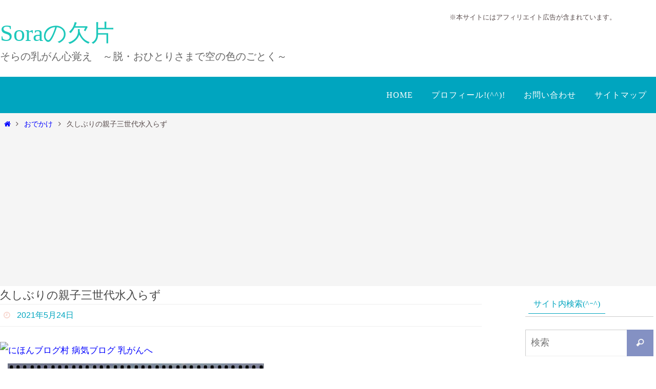

--- FILE ---
content_type: text/html; charset=UTF-8
request_url: https://soranokakera.com/b-cancer-349/
body_size: 22713
content:
<!DOCTYPE html>
<html dir="ltr" lang="ja" prefix="og: https://ogp.me/ns#">
<head>
<meta name="viewport" content="width=device-width, user-scalable=yes, initial-scale=1.0, minimum-scale=1.0, maximum-scale=3.0">
<meta http-equiv="Content-Type" content="text/html; charset=UTF-8" />
<link rel="profile" href="http://gmpg.org/xfn/11" />
<link rel="pingback" href="https://soranokakera.com/xmlrpc.php" />
<title>久しぶりの親子三世代水入らず | Soraの欠片</title>

		<!-- All in One SEO 4.9.3 - aioseo.com -->
	<meta name="description" content="巨大なゴジラ現る！。。。ではなく、横須賀市にあるくりはま花の国の園内にある大きな滑り台になっているゴジラです。" />
	<meta name="robots" content="max-snippet:-1, max-image-preview:large, max-video-preview:-1" />
	<meta name="author" content="sora"/>
	<meta name="keywords" content="おでかけ" />
	<link rel="canonical" href="https://soranokakera.com/b-cancer-349/" />
	<meta name="generator" content="All in One SEO (AIOSEO) 4.9.3" />
		<meta property="og:locale" content="ja_JP" />
		<meta property="og:site_name" content="Ｓｏｒａの欠片" />
		<meta property="og:type" content="article" />
		<meta property="og:title" content="久しぶりの親子三世代水入らず | Soraの欠片" />
		<meta property="og:description" content="巨大なゴジラ現る！。。。ではなく、横須賀市にあるくりはま花の国の園内にある大きな滑り台になっているゴジラです。" />
		<meta property="og:url" content="https://soranokakera.com/b-cancer-349/" />
		<meta property="og:image" content="https://soranokakera.com/wp-content/uploads/2021/05/kurihamahananokuni-03.jpg" />
		<meta property="og:image:secure_url" content="https://soranokakera.com/wp-content/uploads/2021/05/kurihamahananokuni-03.jpg" />
		<meta property="og:image:width" content="960" />
		<meta property="og:image:height" content="476" />
		<meta property="article:published_time" content="2021-05-24T09:14:43+00:00" />
		<meta property="article:modified_time" content="2021-05-24T09:14:43+00:00" />
		<meta name="twitter:card" content="summary" />
		<meta name="twitter:title" content="久しぶりの親子三世代水入らず | Soraの欠片" />
		<meta name="twitter:description" content="巨大なゴジラ現る！。。。ではなく、横須賀市にあるくりはま花の国の園内にある大きな滑り台になっているゴジラです。" />
		<meta name="twitter:image" content="https://soranokakera.com/wp-content/uploads/2021/05/kurihamahananokuni-03.jpg" />
		<script type="application/ld+json" class="aioseo-schema">
			{"@context":"https:\/\/schema.org","@graph":[{"@type":"Article","@id":"https:\/\/soranokakera.com\/b-cancer-349\/#article","name":"\u4e45\u3057\u3076\u308a\u306e\u89aa\u5b50\u4e09\u4e16\u4ee3\u6c34\u5165\u3089\u305a | Sora\u306e\u6b20\u7247","headline":"\u4e45\u3057\u3076\u308a\u306e\u89aa\u5b50\u4e09\u4e16\u4ee3\u6c34\u5165\u3089\u305a","author":{"@id":"https:\/\/soranokakera.com\/author\/sorakake2z\/#author"},"publisher":{"@id":"https:\/\/soranokakera.com\/#person"},"image":{"@type":"ImageObject","url":"https:\/\/soranokakera.com\/wp-content\/uploads\/2021\/05\/kurihamahananokuni-03.jpg","width":960,"height":476},"datePublished":"2021-05-24T18:14:43+09:00","dateModified":"2021-05-24T18:14:43+09:00","inLanguage":"ja","mainEntityOfPage":{"@id":"https:\/\/soranokakera.com\/b-cancer-349\/#webpage"},"isPartOf":{"@id":"https:\/\/soranokakera.com\/b-cancer-349\/#webpage"},"articleSection":"\u304a\u3067\u304b\u3051"},{"@type":"BreadcrumbList","@id":"https:\/\/soranokakera.com\/b-cancer-349\/#breadcrumblist","itemListElement":[{"@type":"ListItem","@id":"https:\/\/soranokakera.com#listItem","position":1,"name":"\u30db\u30fc\u30e0","item":"https:\/\/soranokakera.com","nextItem":{"@type":"ListItem","@id":"https:\/\/soranokakera.com\/category\/bc-hang-out\/#listItem","name":"\u304a\u3067\u304b\u3051"}},{"@type":"ListItem","@id":"https:\/\/soranokakera.com\/category\/bc-hang-out\/#listItem","position":2,"name":"\u304a\u3067\u304b\u3051","item":"https:\/\/soranokakera.com\/category\/bc-hang-out\/","nextItem":{"@type":"ListItem","@id":"https:\/\/soranokakera.com\/b-cancer-349\/#listItem","name":"\u4e45\u3057\u3076\u308a\u306e\u89aa\u5b50\u4e09\u4e16\u4ee3\u6c34\u5165\u3089\u305a"},"previousItem":{"@type":"ListItem","@id":"https:\/\/soranokakera.com#listItem","name":"\u30db\u30fc\u30e0"}},{"@type":"ListItem","@id":"https:\/\/soranokakera.com\/b-cancer-349\/#listItem","position":3,"name":"\u4e45\u3057\u3076\u308a\u306e\u89aa\u5b50\u4e09\u4e16\u4ee3\u6c34\u5165\u3089\u305a","previousItem":{"@type":"ListItem","@id":"https:\/\/soranokakera.com\/category\/bc-hang-out\/#listItem","name":"\u304a\u3067\u304b\u3051"}}]},{"@type":"Person","@id":"https:\/\/soranokakera.com\/#person","name":"sora","image":{"@type":"ImageObject","@id":"https:\/\/soranokakera.com\/b-cancer-349\/#personImage","url":"https:\/\/secure.gravatar.com\/avatar\/88d9ade3fe4d378dd40ea5f0b41870c122ccd8a494be8fcee012afbba23e3261?s=96&d=identicon&r=g","width":96,"height":96,"caption":"sora"}},{"@type":"Person","@id":"https:\/\/soranokakera.com\/author\/sorakake2z\/#author","url":"https:\/\/soranokakera.com\/author\/sorakake2z\/","name":"sora","image":{"@type":"ImageObject","@id":"https:\/\/soranokakera.com\/b-cancer-349\/#authorImage","url":"https:\/\/secure.gravatar.com\/avatar\/88d9ade3fe4d378dd40ea5f0b41870c122ccd8a494be8fcee012afbba23e3261?s=96&d=identicon&r=g","width":96,"height":96,"caption":"sora"}},{"@type":"WebPage","@id":"https:\/\/soranokakera.com\/b-cancer-349\/#webpage","url":"https:\/\/soranokakera.com\/b-cancer-349\/","name":"\u4e45\u3057\u3076\u308a\u306e\u89aa\u5b50\u4e09\u4e16\u4ee3\u6c34\u5165\u3089\u305a | Sora\u306e\u6b20\u7247","description":"\u5de8\u5927\u306a\u30b4\u30b8\u30e9\u73fe\u308b\uff01\u3002\u3002\u3002\u3067\u306f\u306a\u304f\u3001\u6a2a\u9808\u8cc0\u5e02\u306b\u3042\u308b\u304f\u308a\u306f\u307e\u82b1\u306e\u56fd\u306e\u5712\u5185\u306b\u3042\u308b\u5927\u304d\u306a\u6ed1\u308a\u53f0\u306b\u306a\u3063\u3066\u3044\u308b\u30b4\u30b8\u30e9\u3067\u3059\u3002","inLanguage":"ja","isPartOf":{"@id":"https:\/\/soranokakera.com\/#website"},"breadcrumb":{"@id":"https:\/\/soranokakera.com\/b-cancer-349\/#breadcrumblist"},"author":{"@id":"https:\/\/soranokakera.com\/author\/sorakake2z\/#author"},"creator":{"@id":"https:\/\/soranokakera.com\/author\/sorakake2z\/#author"},"image":{"@type":"ImageObject","url":"https:\/\/soranokakera.com\/wp-content\/uploads\/2021\/05\/kurihamahananokuni-03.jpg","@id":"https:\/\/soranokakera.com\/b-cancer-349\/#mainImage","width":960,"height":476},"primaryImageOfPage":{"@id":"https:\/\/soranokakera.com\/b-cancer-349\/#mainImage"},"datePublished":"2021-05-24T18:14:43+09:00","dateModified":"2021-05-24T18:14:43+09:00"},{"@type":"WebSite","@id":"https:\/\/soranokakera.com\/#website","url":"https:\/\/soranokakera.com\/","name":"Sora\u306e\u6b20\u7247","description":"\u305d\u3089\u306e\u4e73\u304c\u3093\u5fc3\u899a\u3048\u3000\uff5e\u8131\u30fb\u304a\u3072\u3068\u308a\u3055\u307e\u3067\u7a7a\u306e\u8272\u306e\u3054\u3068\u304f\uff5e","inLanguage":"ja","publisher":{"@id":"https:\/\/soranokakera.com\/#person"}}]}
		</script>
		<!-- All in One SEO -->

<link rel='dns-prefetch' href='//ajax.googleapis.com' />
<link rel='dns-prefetch' href='//www.googletagmanager.com' />
<link rel='dns-prefetch' href='//fonts.googleapis.com' />
<link rel="alternate" type="application/rss+xml" title="Soraの欠片 &raquo; フィード" href="https://soranokakera.com/feed/" />
<link rel="alternate" type="application/rss+xml" title="Soraの欠片 &raquo; コメントフィード" href="https://soranokakera.com/comments/feed/" />
<link rel="alternate" type="application/rss+xml" title="Soraの欠片 &raquo; 久しぶりの親子三世代水入らず のコメントのフィード" href="https://soranokakera.com/b-cancer-349/feed/" />
<link rel="alternate" title="oEmbed (JSON)" type="application/json+oembed" href="https://soranokakera.com/wp-json/oembed/1.0/embed?url=https%3A%2F%2Fsoranokakera.com%2Fb-cancer-349%2F" />
<link rel="alternate" title="oEmbed (XML)" type="text/xml+oembed" href="https://soranokakera.com/wp-json/oembed/1.0/embed?url=https%3A%2F%2Fsoranokakera.com%2Fb-cancer-349%2F&#038;format=xml" />
<style id='wp-img-auto-sizes-contain-inline-css' type='text/css'>
img:is([sizes=auto i],[sizes^="auto," i]){contain-intrinsic-size:3000px 1500px}
/*# sourceURL=wp-img-auto-sizes-contain-inline-css */
</style>
<style id='wp-emoji-styles-inline-css' type='text/css'>

	img.wp-smiley, img.emoji {
		display: inline !important;
		border: none !important;
		box-shadow: none !important;
		height: 1em !important;
		width: 1em !important;
		margin: 0 0.07em !important;
		vertical-align: -0.1em !important;
		background: none !important;
		padding: 0 !important;
	}
/*# sourceURL=wp-emoji-styles-inline-css */
</style>
<style id='wp-block-library-inline-css' type='text/css'>
:root{--wp-block-synced-color:#7a00df;--wp-block-synced-color--rgb:122,0,223;--wp-bound-block-color:var(--wp-block-synced-color);--wp-editor-canvas-background:#ddd;--wp-admin-theme-color:#007cba;--wp-admin-theme-color--rgb:0,124,186;--wp-admin-theme-color-darker-10:#006ba1;--wp-admin-theme-color-darker-10--rgb:0,107,160.5;--wp-admin-theme-color-darker-20:#005a87;--wp-admin-theme-color-darker-20--rgb:0,90,135;--wp-admin-border-width-focus:2px}@media (min-resolution:192dpi){:root{--wp-admin-border-width-focus:1.5px}}.wp-element-button{cursor:pointer}:root .has-very-light-gray-background-color{background-color:#eee}:root .has-very-dark-gray-background-color{background-color:#313131}:root .has-very-light-gray-color{color:#eee}:root .has-very-dark-gray-color{color:#313131}:root .has-vivid-green-cyan-to-vivid-cyan-blue-gradient-background{background:linear-gradient(135deg,#00d084,#0693e3)}:root .has-purple-crush-gradient-background{background:linear-gradient(135deg,#34e2e4,#4721fb 50%,#ab1dfe)}:root .has-hazy-dawn-gradient-background{background:linear-gradient(135deg,#faaca8,#dad0ec)}:root .has-subdued-olive-gradient-background{background:linear-gradient(135deg,#fafae1,#67a671)}:root .has-atomic-cream-gradient-background{background:linear-gradient(135deg,#fdd79a,#004a59)}:root .has-nightshade-gradient-background{background:linear-gradient(135deg,#330968,#31cdcf)}:root .has-midnight-gradient-background{background:linear-gradient(135deg,#020381,#2874fc)}:root{--wp--preset--font-size--normal:16px;--wp--preset--font-size--huge:42px}.has-regular-font-size{font-size:1em}.has-larger-font-size{font-size:2.625em}.has-normal-font-size{font-size:var(--wp--preset--font-size--normal)}.has-huge-font-size{font-size:var(--wp--preset--font-size--huge)}.has-text-align-center{text-align:center}.has-text-align-left{text-align:left}.has-text-align-right{text-align:right}.has-fit-text{white-space:nowrap!important}#end-resizable-editor-section{display:none}.aligncenter{clear:both}.items-justified-left{justify-content:flex-start}.items-justified-center{justify-content:center}.items-justified-right{justify-content:flex-end}.items-justified-space-between{justify-content:space-between}.screen-reader-text{border:0;clip-path:inset(50%);height:1px;margin:-1px;overflow:hidden;padding:0;position:absolute;width:1px;word-wrap:normal!important}.screen-reader-text:focus{background-color:#ddd;clip-path:none;color:#444;display:block;font-size:1em;height:auto;left:5px;line-height:normal;padding:15px 23px 14px;text-decoration:none;top:5px;width:auto;z-index:100000}html :where(.has-border-color){border-style:solid}html :where([style*=border-top-color]){border-top-style:solid}html :where([style*=border-right-color]){border-right-style:solid}html :where([style*=border-bottom-color]){border-bottom-style:solid}html :where([style*=border-left-color]){border-left-style:solid}html :where([style*=border-width]){border-style:solid}html :where([style*=border-top-width]){border-top-style:solid}html :where([style*=border-right-width]){border-right-style:solid}html :where([style*=border-bottom-width]){border-bottom-style:solid}html :where([style*=border-left-width]){border-left-style:solid}html :where(img[class*=wp-image-]){height:auto;max-width:100%}:where(figure){margin:0 0 1em}html :where(.is-position-sticky){--wp-admin--admin-bar--position-offset:var(--wp-admin--admin-bar--height,0px)}@media screen and (max-width:600px){html :where(.is-position-sticky){--wp-admin--admin-bar--position-offset:0px}}

/*# sourceURL=wp-block-library-inline-css */
</style><style id='wp-block-preformatted-inline-css' type='text/css'>
.wp-block-preformatted{box-sizing:border-box;white-space:pre-wrap}:where(.wp-block-preformatted.has-background){padding:1.25em 2.375em}
/*# sourceURL=https://soranokakera.com/wp-includes/blocks/preformatted/style.min.css */
</style>
<style id='global-styles-inline-css' type='text/css'>
:root{--wp--preset--aspect-ratio--square: 1;--wp--preset--aspect-ratio--4-3: 4/3;--wp--preset--aspect-ratio--3-4: 3/4;--wp--preset--aspect-ratio--3-2: 3/2;--wp--preset--aspect-ratio--2-3: 2/3;--wp--preset--aspect-ratio--16-9: 16/9;--wp--preset--aspect-ratio--9-16: 9/16;--wp--preset--color--black: #000000;--wp--preset--color--cyan-bluish-gray: #abb8c3;--wp--preset--color--white: #ffffff;--wp--preset--color--pale-pink: #f78da7;--wp--preset--color--vivid-red: #cf2e2e;--wp--preset--color--luminous-vivid-orange: #ff6900;--wp--preset--color--luminous-vivid-amber: #fcb900;--wp--preset--color--light-green-cyan: #7bdcb5;--wp--preset--color--vivid-green-cyan: #00d084;--wp--preset--color--pale-cyan-blue: #8ed1fc;--wp--preset--color--vivid-cyan-blue: #0693e3;--wp--preset--color--vivid-purple: #9b51e0;--wp--preset--gradient--vivid-cyan-blue-to-vivid-purple: linear-gradient(135deg,rgb(6,147,227) 0%,rgb(155,81,224) 100%);--wp--preset--gradient--light-green-cyan-to-vivid-green-cyan: linear-gradient(135deg,rgb(122,220,180) 0%,rgb(0,208,130) 100%);--wp--preset--gradient--luminous-vivid-amber-to-luminous-vivid-orange: linear-gradient(135deg,rgb(252,185,0) 0%,rgb(255,105,0) 100%);--wp--preset--gradient--luminous-vivid-orange-to-vivid-red: linear-gradient(135deg,rgb(255,105,0) 0%,rgb(207,46,46) 100%);--wp--preset--gradient--very-light-gray-to-cyan-bluish-gray: linear-gradient(135deg,rgb(238,238,238) 0%,rgb(169,184,195) 100%);--wp--preset--gradient--cool-to-warm-spectrum: linear-gradient(135deg,rgb(74,234,220) 0%,rgb(151,120,209) 20%,rgb(207,42,186) 40%,rgb(238,44,130) 60%,rgb(251,105,98) 80%,rgb(254,248,76) 100%);--wp--preset--gradient--blush-light-purple: linear-gradient(135deg,rgb(255,206,236) 0%,rgb(152,150,240) 100%);--wp--preset--gradient--blush-bordeaux: linear-gradient(135deg,rgb(254,205,165) 0%,rgb(254,45,45) 50%,rgb(107,0,62) 100%);--wp--preset--gradient--luminous-dusk: linear-gradient(135deg,rgb(255,203,112) 0%,rgb(199,81,192) 50%,rgb(65,88,208) 100%);--wp--preset--gradient--pale-ocean: linear-gradient(135deg,rgb(255,245,203) 0%,rgb(182,227,212) 50%,rgb(51,167,181) 100%);--wp--preset--gradient--electric-grass: linear-gradient(135deg,rgb(202,248,128) 0%,rgb(113,206,126) 100%);--wp--preset--gradient--midnight: linear-gradient(135deg,rgb(2,3,129) 0%,rgb(40,116,252) 100%);--wp--preset--font-size--small: 13px;--wp--preset--font-size--medium: 20px;--wp--preset--font-size--large: 36px;--wp--preset--font-size--x-large: 42px;--wp--preset--spacing--20: 0.44rem;--wp--preset--spacing--30: 0.67rem;--wp--preset--spacing--40: 1rem;--wp--preset--spacing--50: 1.5rem;--wp--preset--spacing--60: 2.25rem;--wp--preset--spacing--70: 3.38rem;--wp--preset--spacing--80: 5.06rem;--wp--preset--shadow--natural: 6px 6px 9px rgba(0, 0, 0, 0.2);--wp--preset--shadow--deep: 12px 12px 50px rgba(0, 0, 0, 0.4);--wp--preset--shadow--sharp: 6px 6px 0px rgba(0, 0, 0, 0.2);--wp--preset--shadow--outlined: 6px 6px 0px -3px rgb(255, 255, 255), 6px 6px rgb(0, 0, 0);--wp--preset--shadow--crisp: 6px 6px 0px rgb(0, 0, 0);}:where(.is-layout-flex){gap: 0.5em;}:where(.is-layout-grid){gap: 0.5em;}body .is-layout-flex{display: flex;}.is-layout-flex{flex-wrap: wrap;align-items: center;}.is-layout-flex > :is(*, div){margin: 0;}body .is-layout-grid{display: grid;}.is-layout-grid > :is(*, div){margin: 0;}:where(.wp-block-columns.is-layout-flex){gap: 2em;}:where(.wp-block-columns.is-layout-grid){gap: 2em;}:where(.wp-block-post-template.is-layout-flex){gap: 1.25em;}:where(.wp-block-post-template.is-layout-grid){gap: 1.25em;}.has-black-color{color: var(--wp--preset--color--black) !important;}.has-cyan-bluish-gray-color{color: var(--wp--preset--color--cyan-bluish-gray) !important;}.has-white-color{color: var(--wp--preset--color--white) !important;}.has-pale-pink-color{color: var(--wp--preset--color--pale-pink) !important;}.has-vivid-red-color{color: var(--wp--preset--color--vivid-red) !important;}.has-luminous-vivid-orange-color{color: var(--wp--preset--color--luminous-vivid-orange) !important;}.has-luminous-vivid-amber-color{color: var(--wp--preset--color--luminous-vivid-amber) !important;}.has-light-green-cyan-color{color: var(--wp--preset--color--light-green-cyan) !important;}.has-vivid-green-cyan-color{color: var(--wp--preset--color--vivid-green-cyan) !important;}.has-pale-cyan-blue-color{color: var(--wp--preset--color--pale-cyan-blue) !important;}.has-vivid-cyan-blue-color{color: var(--wp--preset--color--vivid-cyan-blue) !important;}.has-vivid-purple-color{color: var(--wp--preset--color--vivid-purple) !important;}.has-black-background-color{background-color: var(--wp--preset--color--black) !important;}.has-cyan-bluish-gray-background-color{background-color: var(--wp--preset--color--cyan-bluish-gray) !important;}.has-white-background-color{background-color: var(--wp--preset--color--white) !important;}.has-pale-pink-background-color{background-color: var(--wp--preset--color--pale-pink) !important;}.has-vivid-red-background-color{background-color: var(--wp--preset--color--vivid-red) !important;}.has-luminous-vivid-orange-background-color{background-color: var(--wp--preset--color--luminous-vivid-orange) !important;}.has-luminous-vivid-amber-background-color{background-color: var(--wp--preset--color--luminous-vivid-amber) !important;}.has-light-green-cyan-background-color{background-color: var(--wp--preset--color--light-green-cyan) !important;}.has-vivid-green-cyan-background-color{background-color: var(--wp--preset--color--vivid-green-cyan) !important;}.has-pale-cyan-blue-background-color{background-color: var(--wp--preset--color--pale-cyan-blue) !important;}.has-vivid-cyan-blue-background-color{background-color: var(--wp--preset--color--vivid-cyan-blue) !important;}.has-vivid-purple-background-color{background-color: var(--wp--preset--color--vivid-purple) !important;}.has-black-border-color{border-color: var(--wp--preset--color--black) !important;}.has-cyan-bluish-gray-border-color{border-color: var(--wp--preset--color--cyan-bluish-gray) !important;}.has-white-border-color{border-color: var(--wp--preset--color--white) !important;}.has-pale-pink-border-color{border-color: var(--wp--preset--color--pale-pink) !important;}.has-vivid-red-border-color{border-color: var(--wp--preset--color--vivid-red) !important;}.has-luminous-vivid-orange-border-color{border-color: var(--wp--preset--color--luminous-vivid-orange) !important;}.has-luminous-vivid-amber-border-color{border-color: var(--wp--preset--color--luminous-vivid-amber) !important;}.has-light-green-cyan-border-color{border-color: var(--wp--preset--color--light-green-cyan) !important;}.has-vivid-green-cyan-border-color{border-color: var(--wp--preset--color--vivid-green-cyan) !important;}.has-pale-cyan-blue-border-color{border-color: var(--wp--preset--color--pale-cyan-blue) !important;}.has-vivid-cyan-blue-border-color{border-color: var(--wp--preset--color--vivid-cyan-blue) !important;}.has-vivid-purple-border-color{border-color: var(--wp--preset--color--vivid-purple) !important;}.has-vivid-cyan-blue-to-vivid-purple-gradient-background{background: var(--wp--preset--gradient--vivid-cyan-blue-to-vivid-purple) !important;}.has-light-green-cyan-to-vivid-green-cyan-gradient-background{background: var(--wp--preset--gradient--light-green-cyan-to-vivid-green-cyan) !important;}.has-luminous-vivid-amber-to-luminous-vivid-orange-gradient-background{background: var(--wp--preset--gradient--luminous-vivid-amber-to-luminous-vivid-orange) !important;}.has-luminous-vivid-orange-to-vivid-red-gradient-background{background: var(--wp--preset--gradient--luminous-vivid-orange-to-vivid-red) !important;}.has-very-light-gray-to-cyan-bluish-gray-gradient-background{background: var(--wp--preset--gradient--very-light-gray-to-cyan-bluish-gray) !important;}.has-cool-to-warm-spectrum-gradient-background{background: var(--wp--preset--gradient--cool-to-warm-spectrum) !important;}.has-blush-light-purple-gradient-background{background: var(--wp--preset--gradient--blush-light-purple) !important;}.has-blush-bordeaux-gradient-background{background: var(--wp--preset--gradient--blush-bordeaux) !important;}.has-luminous-dusk-gradient-background{background: var(--wp--preset--gradient--luminous-dusk) !important;}.has-pale-ocean-gradient-background{background: var(--wp--preset--gradient--pale-ocean) !important;}.has-electric-grass-gradient-background{background: var(--wp--preset--gradient--electric-grass) !important;}.has-midnight-gradient-background{background: var(--wp--preset--gradient--midnight) !important;}.has-small-font-size{font-size: var(--wp--preset--font-size--small) !important;}.has-medium-font-size{font-size: var(--wp--preset--font-size--medium) !important;}.has-large-font-size{font-size: var(--wp--preset--font-size--large) !important;}.has-x-large-font-size{font-size: var(--wp--preset--font-size--x-large) !important;}
/*# sourceURL=global-styles-inline-css */
</style>

<style id='classic-theme-styles-inline-css' type='text/css'>
/*! This file is auto-generated */
.wp-block-button__link{color:#fff;background-color:#32373c;border-radius:9999px;box-shadow:none;text-decoration:none;padding:calc(.667em + 2px) calc(1.333em + 2px);font-size:1.125em}.wp-block-file__button{background:#32373c;color:#fff;text-decoration:none}
/*# sourceURL=/wp-includes/css/classic-themes.min.css */
</style>
<link rel='stylesheet' id='contact-form-7-css' href='https://soranokakera.com/wp-content/plugins/contact-form-7/includes/css/styles.css?ver=6.1.4' type='text/css' media='all' />
<link rel='stylesheet' id='responsive-lightbox-swipebox-css' href='https://soranokakera.com/wp-content/plugins/responsive-lightbox/assets/swipebox/swipebox.min.css?ver=1.5.2' type='text/css' media='all' />
<link rel='stylesheet' id='toc-screen-css' href='https://soranokakera.com/wp-content/plugins/table-of-contents-plus/screen.min.css?ver=2411.1' type='text/css' media='all' />
<link rel='stylesheet' id='parent-style-css' href='https://soranokakera.com/wp-content/themes/nirvana/style.css?ver=6.9' type='text/css' media='all' />
<link rel='stylesheet' id='nirvana-fonts-css' href='https://soranokakera.com/wp-content/themes/nirvana/fonts/fontfaces.css?ver=1.6.3' type='text/css' media='all' />
<link rel='stylesheet' id='nirvana-googlefonts-css' href='//fonts.googleapis.com/css?family=Meiryo' type='text/css' media='screen' />
<link rel='stylesheet' id='nirvana-style-css' href='https://soranokakera.com/wp-content/themes/nirvana-kodo/style.css?ver=1.6.3' type='text/css' media='all' />
<style id='nirvana-style-inline-css' type='text/css'>
 #header-container { width: 1280px; } #header-container, #access >.menu, #forbottom, #colophon, #footer-widget-area, #topbar-inner, .ppbox, #pp-afterslider #container, #breadcrumbs-box { max-width: 1280px; } @media (max-width: 800px) { #header-container {position: relative; } #branding {height: auto; } } #container.one-column { } #container.two-columns-right #secondary { width: 260px; float:right; } #container.two-columns-right #content { width: 880px; float: left; } /* fallback */ #container.two-columns-right #content { width: calc(100% - 340px); float: left; } #container.two-columns-left #primary { width: 260px; float: left; } #container.two-columns-left #content { width: 880px; float: right; } /* fallback */ #container.two-columns-left #content { width: -moz-calc(100% - 340px); float: right; width: -webkit-calc(100% - 340px ); width: calc(100% - 340px); } #container.three-columns-right .sidey { width: 130px; float: left; } #container.three-columns-right #primary { margin-left: 80px; margin-right: 80px; } #container.three-columns-right #content { width: 800px; float: left; } /* fallback */ #container.three-columns-right #content { width: -moz-calc(100% - 420px); float: left; width: -webkit-calc(100% - 420px); width: calc(100% - 420px); } #container.three-columns-left .sidey { width: 130px; float: left; } #container.three-columns-left #secondary{ margin-left: 80px; margin-right: 80px; } #container.three-columns-left #content { width: 800px; float: right;} /* fallback */ #container.three-columns-left #content { width: -moz-calc(100% - 420px); float: right; width: -webkit-calc(100% - 420px); width: calc(100% - 420px); } #container.three-columns-sided .sidey { width: 130px; float: left; } #container.three-columns-sided #secondary{ float:right; } #container.three-columns-sided #content { width: 800px; float: right; /* fallback */ width: -moz-calc(100% - 420px); float: right; width: -webkit-calc(100% - 420px); float: right; width: calc(100% - 420px); float: right; margin: 0 210px 0 -1220px; } body { font-family: "Meiryo"; } #content h1.entry-title a, #content h2.entry-title a, #content h1.entry-title, #content h2.entry-title { font-family: 既定のフォント; } .widget-title, .widget-title a { line-height: normal; font-family: 既定のフォント; } .widget-container, .widget-container a { font-family: 既定のフォント; } .entry-content h1, .entry-content h2, .entry-content h3, .entry-content h4, .entry-content h5, .entry-content h6, .nivo-caption h2, #front-text1 h1, #front-text2 h1, h3.column-header-image, #comments #reply-title { font-family: 既定のフォント; } #site-title span a { font-family: 既定のフォント; } #access ul li a, #access ul li a span { font-family: 既定のフォント; } /* general */ body { color: #574b4b; background-color: #FFFFFF } a { color: #0000ff; } a:hover, .entry-meta span a:hover, .comments-link a:hover, body.coldisplay2 #front-columns a:active { color: #1EC8BB; } a:active { background-color: #8491c3; color: #FFFFFF; } .entry-meta a:hover, .widget-container a:hover, .footer2 a:hover { border-bottom-color: #CCCCCC; } .sticky h2.entry-title a { background-color: #8491c3; color: #FFFFFF; } #header { ; } #site-title span a { color: #1EC8BB; } #site-description { color: #666666; } .socials a:hover .socials-hover { background-color: #1EC8BB; } .socials .socials-hover { background-color: #ADBF2D; } /* Main menu top level */ #access a, #nav-toggle span { color: #ffffff; } #access, #nav-toggle, #access ul li { background-color: #00a5bf; } #access > .menu > ul > li > a > span { } #access ul li:hover { background-color: #00a5bf; color: #FFFFFF; } #access ul > li.current_page_item , #access ul > li.current-menu-item, #access ul > li.current_page_ancestor , #access ul > li.current-menu-ancestor { background-color: #0db2cc; } /* Main menu Submenus */ #access ul ul li, #access ul ul { background-color: #00a5bf; } #access ul ul li a { color: #FFFFFF; } #access ul ul li:hover { background-color: #0eb3cd; } #breadcrumbs { background-color: #f5f5f5; } #access ul ul li.current_page_item, #access ul ul li.current-menu-item, #access ul ul li.current_page_ancestor, #access ul ul li.current-menu-ancestor { background-color: #0eb3cd; } #access ul ul { box-shadow: 3px 3px 0 rgba(224,229,232,0.3); } /* top menu */ #topbar { background-color: #FFFFFF; border-bottom-color: #ebebeb; } .menu-header-search .searchform { background: #f7f7f7; } .topmenu ul li a, .search-icon:before { color: #999999; } .topmenu ul li a:hover { background-color: #efefef; } .search-icon:hover:before { color: #8491c3; } /* main */ #main { background-color: #FFFFFF; } #author-info, .page-title, #entry-author-info { border-color: #CCCCCC; } .page-title-text { border-color: #8491c3; } .page-title span { border-color: #8491c3; } #entry-author-info #author-avatar, #author-info #author-avatar { border-color: #eeeeee; } .avatar-container:before { background-color: #8491c3; } .sidey .widget-container { color: #555555; ; } .sidey .widget-title { color: #00a5bf; ; border-color: #CCCCCC; } .sidey .widget-container a { color: #00a5bf; } .sidey .widget-container a:hover { color: #1ec8bb; } .widget-title span { border-color: #00a5bf; } .entry-content h1, .entry-content h2, .entry-content h3, .entry-content h4, .entry-content h5, .entry-content h6 { color: #444444; } .entry-title, .entry-title a{ color: #444444; } .entry-title a:hover { color: #000000; } #content span.entry-format { color: #CCCCCC; } /* footer */ #footer { color: #e0e5e8; background-color: #F5F5F5; } #footer2 { color: #e0e5e8; background-color: #00a5bf; } #sfooter-full { background-color: #00a0ba; } .footermenu ul li { border-color: #0fb4ce; } .footermenu ul li:hover { border-color: #23c8e2; } #colophon a { color: #00a5bf; } #colophon a:hover { color: #1ec8bb; } #footer2 a, .footermenu ul li:after { color: #fcf9f9; } #footer2 a:hover { color: #f7d5cd; } #footer .widget-container { color: #555555; ; } #footer .widget-title { color: #8491c3; ; border-color:#CCCCCC; } /* buttons */ a.continue-reading-link { color: #0000ff; border-color: #0000ff; } a.continue-reading-link:hover { background-color: #8491c3; color: #FFFFFF; } #cryout_ajax_more_trigger { border: 1px solid #CCCCCC; } #cryout_ajax_more_trigger:hover { background-color: #f7f7f7; } a.continue-reading-link i.crycon-right-dir { color: #8491c3 } a.continue-reading-link:hover i.crycon-right-dir { color: #FFFFFF } .page-link a, .page-link > span > em { border-color: #CCCCCC } .columnmore a { background: #8491c3; color:#f7f7f7 } .columnmore a:hover { background: #8491c3; } .file, .button, input[type="submit"], input[type="reset"], #respond .form-submit input#submit { background-color: #FFFFFF; border-color: #CCCCCC; } .button:hover, #respond .form-submit input#submit:hover { background-color: #f7f7f7; } .entry-content tr th, .entry-content thead th { color: #444444; } .entry-content tr th { background-color: #8491c3; color:#FFFFFF; } .entry-content tr.even { background-color: #f7f7f7; } hr { border-color: #eeeeee; } input[type="text"], input[type="password"], input[type="email"], input[type="color"], input[type="date"], input[type="datetime"], input[type="datetime-local"], input[type="month"], input[type="number"], input[type="range"], input[type="search"], input[type="tel"], input[type="time"], input[type="url"], input[type="week"], textarea, select { border-color: #CCCCCC #eeeeee #eeeeee #CCCCCC; color: #574b4b; } input[type="submit"], input[type="reset"] { color: #574b4b; } input[type="text"]:hover, input[type="password"]:hover, input[type="email"]:hover, input[type="color"]:hover, input[type="date"]:hover, input[type="datetime"]:hover, input[type="datetime-local"]:hover, input[type="month"]:hover, input[type="number"]:hover, input[type="range"]:hover, input[type="search"]:hover, input[type="tel"]:hover, input[type="time"]:hover, input[type="url"]:hover, input[type="week"]:hover, textarea:hover { background-color: rgba(247,247,247,0.4); } .entry-content pre { background-color: #f7f7f7; border-color: rgba(132,145,195,0.1); } abbr, acronym { border-color: #574b4b; } .comment-meta a { color: #999999; } #respond .form-allowed-tags { color: #999999; } .comment .reply a { border-color: #eeeeee; } .comment .reply a:hover { color: #0000ff; } .entry-meta { border-color: #eeeeee; } .entry-meta .crycon-metas:before { color: #f7d5cd; } .entry-meta span a, .comments-link a { color: #00a5bf; } .entry-meta span a:hover, .comments-link a:hover { color: #1ec8bb; } .entry-meta span, .entry-utility span, .footer-tags { color: #c1c1c1; } .nav-next a, .nav-previous a{ background-color:#f8f8f8; } .nav-next a:hover, .nav-previous a:hover { background-color: #0000ff; color:#FFFFFF; } .pagination { border-color: #ededed; } .pagination a:hover { background-color: #8491c3; color: #FFFFFF; } h3#comments-title { border-color: #CCCCCC; } h3#comments-title span { background-color: #8491c3; color: #FFFFFF; } .comment-details { border-color: #eeeeee; } .searchform input[type="text"] { color: #999999; } .searchform:after { background-color: #8491c3; } .searchform:hover:after { background-color: #8491c3; } .searchsubmit[type="submit"]{ color: #f7f7f7; } li.menu-main-search .searchform .s { background-color: #FFFFFF; } li.menu-main-search .searchsubmit[type="submit"] { color: #999999; } .caption-accented .wp-caption { background-color:rgba(132,145,195,0.8); color:#FFFFFF; } .nirvana-image-one .entry-content img[class*='align'], .nirvana-image-one .entry-summary img[class*='align'], .nirvana-image-two .entry-content img[class*='align'], .nirvana-image-two .entry-summary img[class*='align'] .nirvana-image-one .entry-content [class*='wp-block'][class*='align'] img, .nirvana-image-one .entry-summary [class*='wp-block'][class*='align'] img, .nirvana-image-two .entry-content [class*='wp-block'][class*='align'] img, .nirvana-image-two .entry-summary [class*='wp-block'][class*='align'] img { border-color: #8491c3; } html { font-size: 17px; line-height: 2; } .entry-content, .entry-summary, .ppbox { text-align:inherit ; } .entry-content, .entry-summary, .widget-container, .ppbox, .navigation { ; } #content h1.entry-title, #content h2.entry-title, .woocommerce-page h1.page-title { font-size: 22px; } .widget-title, .widget-title a { font-size: 16px; } .widget-container, .widget-container a { font-size: 14px; } #content h1, #pp-afterslider h1 { font-size: 19px; } #content h2, #pp-afterslider h2 { font-size: 17px; } #content h3, #pp-afterslider h3 { font-size: 14px; } #content h4, #pp-afterslider h4 { font-size: 12px; } #content h5, #pp-afterslider h5 { font-size: 10px; } #content h6, #pp-afterslider h6 { font-size: 7px; } #site-title span a { font-size: 46px; } #access ul li a { font-size: 16px; } #access ul ul ul a { font-size: 15px; } #respond .form-allowed-tags { display: none; } .nocomments, .nocomments2 { display: none; } header.page-header, .archive h1.page-title { display: none; } .entry-content p { text-indent: 15px;} article footer.entry-meta { display: none; } article .entry-header .entry-meta { display: none; } .entry-content p, .entry-content ul, .entry-content ol, .entry-content dd, .entry-content pre, .entry-content hr, .commentlist p, .entry-summary p { margin-bottom: 1.4em; } #header-container > div { margin: 35px 0 0 0px; } #toTop:hover .crycon-back2top:before { color: #8491c3; } #main { margin-top: 5px; } #forbottom { padding-left: 10px; padding-right: 10px; } #header-widget-area { width: 33%; } #branding { height:150px; } 
/* Nirvana Custom CSS */ .nivo-caption h2 { font-size: 1.765em !important; } h2 { font-size: 1.1764em !important; font-weight: 400 !important; } .entry-content blockquote:before { position: absolute; left: 0; top: 0; content: '\e80f'; font-family: 'elusive'; font-size: 1em; color: rgba(0,144,170,1); z-index: 0; } .entry-content blockquote:after { position: absolute; right: 0; bottom: 0; content: '\e80f'; font-family: 'elusive'; font-size: 1em; color: rgba(0,144,170,1); z-index: 0; -webkit-transform: rotate(180deg); -moz-transform: rotate(180deg); -ms-transform: rotate(180deg); transform: rotate(180deg); } #pp-texttop, #pp-textmiddle, #pp-textbottom { padding-top: 20px; padding-bottom: 5px; } .grecaptcha-badge { visibility: hidden; }
/*# sourceURL=nirvana-style-inline-css */
</style>
<link rel='stylesheet' id='nirvana-mobile-css' href='https://soranokakera.com/wp-content/themes/nirvana/styles/style-mobile.css?ver=1.6.3' type='text/css' media='all' />
<link rel='stylesheet' id='tablepress-default-css' href='https://soranokakera.com/wp-content/tablepress-combined.min.css?ver=81' type='text/css' media='all' />
<link rel='stylesheet' id='tablepress-responsive-tables-css' href='https://soranokakera.com/wp-content/plugins/tablepress-responsive-tables/css/tablepress-responsive.min.css?ver=1.8' type='text/css' media='all' />
<script type="text/javascript" src="//ajax.googleapis.com/ajax/libs/jquery/1.12.4/jquery.min.js?ver=1.12.4" id="jquery-js"></script>
<script type="text/javascript" src="https://soranokakera.com/wp-content/plugins/responsive-lightbox/assets/infinitescroll/infinite-scroll.pkgd.min.js?ver=4.0.1" id="responsive-lightbox-infinite-scroll-js"></script>

<!-- Site Kit によって追加された Google タグ（gtag.js）スニペット -->
<!-- Google アナリティクス スニペット (Site Kit が追加) -->
<script type="text/javascript" src="https://www.googletagmanager.com/gtag/js?id=GT-WKGPF9N" id="google_gtagjs-js" async></script>
<script type="text/javascript" id="google_gtagjs-js-after">
/* <![CDATA[ */
window.dataLayer = window.dataLayer || [];function gtag(){dataLayer.push(arguments);}
gtag("set","linker",{"domains":["soranokakera.com"]});
gtag("js", new Date());
gtag("set", "developer_id.dZTNiMT", true);
gtag("config", "GT-WKGPF9N");
//# sourceURL=google_gtagjs-js-after
/* ]]> */
</script>
<link rel="https://api.w.org/" href="https://soranokakera.com/wp-json/" /><link rel="alternate" title="JSON" type="application/json" href="https://soranokakera.com/wp-json/wp/v2/posts/2695" /><link rel="EditURI" type="application/rsd+xml" title="RSD" href="https://soranokakera.com/xmlrpc.php?rsd" />
<link rel='shortlink' href='https://soranokakera.com/?p=2695' />
<meta name="generator" content="Site Kit by Google 1.170.0" /><link rel="shortcut icon" href="/wp-content/uploads/fbrfg/favicon.ico">
<link rel="apple-touch-icon" sizes="57x57" href="/wp-content/uploads/fbrfg/apple-touch-icon-57x57.png">
<link rel="apple-touch-icon" sizes="114x114" href="/wp-content/uploads/fbrfg/apple-touch-icon-114x114.png">
<link rel="apple-touch-icon" sizes="72x72" href="/wp-content/uploads/fbrfg/apple-touch-icon-72x72.png">
<link rel="apple-touch-icon" sizes="144x144" href="/wp-content/uploads/fbrfg/apple-touch-icon-144x144.png">
<link rel="apple-touch-icon" sizes="60x60" href="/wp-content/uploads/fbrfg/apple-touch-icon-60x60.png">
<link rel="apple-touch-icon" sizes="120x120" href="/wp-content/uploads/fbrfg/apple-touch-icon-120x120.png">
<link rel="apple-touch-icon" sizes="76x76" href="/wp-content/uploads/fbrfg/apple-touch-icon-76x76.png">
<link rel="apple-touch-icon" sizes="152x152" href="/wp-content/uploads/fbrfg/apple-touch-icon-152x152.png">
<link rel="apple-touch-icon" sizes="180x180" href="/wp-content/uploads/fbrfg/apple-touch-icon-180x180.png">
<link rel="icon" type="image/png" href="/wp-content/uploads/fbrfg/favicon-192x192.png" sizes="192x192">
<link rel="icon" type="image/png" href="/wp-content/uploads/fbrfg/favicon-160x160.png" sizes="160x160">
<link rel="icon" type="image/png" href="/wp-content/uploads/fbrfg/favicon-96x96.png" sizes="96x96">
<link rel="icon" type="image/png" href="/wp-content/uploads/fbrfg/favicon-16x16.png" sizes="16x16">
<link rel="icon" type="image/png" href="/wp-content/uploads/fbrfg/favicon-32x32.png" sizes="32x32">
<meta name="msapplication-TileColor" content="#da532c">
<meta name="msapplication-TileImage" content="/wp-content/uploads/fbrfg/mstile-144x144.png">
<meta name="msapplication-config" content="/wp-content/uploads/fbrfg/browserconfig.xml"><link rel="author" href="http://soranokakera.com"><noscript><style>.lazyload[data-src]{display:none !important;}</style></noscript><style>.lazyload{background-image:none !important;}.lazyload:before{background-image:none !important;}</style>
<!-- Google タグ マネージャー スニペット (Site Kit が追加) -->
<script type="text/javascript">
/* <![CDATA[ */

			( function( w, d, s, l, i ) {
				w[l] = w[l] || [];
				w[l].push( {'gtm.start': new Date().getTime(), event: 'gtm.js'} );
				var f = d.getElementsByTagName( s )[0],
					j = d.createElement( s ), dl = l != 'dataLayer' ? '&l=' + l : '';
				j.async = true;
				j.src = 'https://www.googletagmanager.com/gtm.js?id=' + i + dl;
				f.parentNode.insertBefore( j, f );
			} )( window, document, 'script', 'dataLayer', 'GTM-T2354CCZ' );
			
/* ]]> */
</script>

<!-- (ここまで) Google タグ マネージャー スニペット (Site Kit が追加) -->
<!--[if lt IE 9]>
<script>
document.createElement('header');
document.createElement('nav');
document.createElement('section');
document.createElement('article');
document.createElement('aside');
document.createElement('footer');
</script>
<![endif]-->
</head>
<body class="wp-singular post-template-default single single-post postid-2695 single-format-standard wp-theme-nirvana wp-child-theme-nirvana-kodo nirvana-image-none caption-light nirvana-comment-placeholders nirvana-menu-right nirvana-topbarhide">

		<a class="skip-link screen-reader-text" href="#main" title="コンテンツへスキップ"> コンテンツへスキップ </a>
			<!-- Google タグ マネージャー (noscript) スニペット (Site Kit が追加) -->
		<noscript>
			<iframe src="https://www.googletagmanager.com/ns.html?id=GTM-T2354CCZ" height="0" width="0" style="display:none;visibility:hidden"></iframe>
		</noscript>
		<!-- (ここまで) Google タグ マネージャー (noscript) スニペット (Site Kit が追加) -->
		
<div id="wrapper" class="hfeed">
<div id="topbar" ><div id="topbar-inner">  </div></div>

<div id="header-full">
	<header id="header">
		<div id="masthead">
					<div id="branding" role="banner" >
				<div id="header-container"><div class="site-identity"><div id="site-title"><span> <a href="https://soranokakera.com/" title="Soraの欠片" rel="home">Soraの欠片</a> </span></div><div id="site-description" >そらの乳がん心覚え　～脱・おひとりさまで空の色のごとく～</div></div></div>						<div id="header-widget-area">
			<ul class="yoyo">
				<li id="block-2" class="widget-container widget_block">
<pre class="wp-block-preformatted has-small-font-size">※本サイトにはアフィリエイト広告が含まれています。</pre>
</li>			</ul>
		</div>
					<div style="clear:both;"></div>
			</div><!-- #branding -->
			<button id="nav-toggle"><span>&nbsp;</span></button>
			<nav id="access" class="jssafe" role="navigation">
					<div class="skip-link screen-reader-text"><a href="#content" title="コンテンツへスキップ">コンテンツへスキップ</a></div>
	<div class="menu"><ul id="prime_nav" class="menu"><li id="menu-item-14" class="menu-item menu-item-type-custom menu-item-object-custom menu-item-home menu-item-14"><a href="https://soranokakera.com/"><span>Home</span></a></li>
<li id="menu-item-15" class="menu-item menu-item-type-post_type menu-item-object-page menu-item-15"><a href="https://soranokakera.com/profile01/"><span>プロフィール!(^^)!</span></a></li>
<li id="menu-item-114" class="menu-item menu-item-type-post_type menu-item-object-page menu-item-114"><a href="https://soranokakera.com/mailto/"><span>お問い合わせ</span></a></li>
<li id="menu-item-122" class="menu-item menu-item-type-post_type menu-item-object-page menu-item-122"><a href="https://soranokakera.com/sitemap01/"><span>サイトマップ</span></a></li>
</ul></div>			</nav><!-- #access -->


		</div><!-- #masthead -->
	</header><!-- #header -->
</div><!-- #header-full -->

<div style="clear:both;height:0;"> </div>
<div id="breadcrumbs"><div id="breadcrumbs-box"><a href="https://soranokakera.com"><i class="crycon-homebread"></i><span class="screen-reader-text">ホーム</span></a><i class="crycon-angle-right"></i> <a href="https://soranokakera.com/category/bc-hang-out/">おでかけ</a> <i class="crycon-angle-right"></i> <span class="current">久しぶりの親子三世代水入らず</span></div></div><div id="main">
		<div id="toTop"><i class="crycon-back2top"></i> </div>	<div  id="forbottom" >
		
		<div style="clear:both;"> </div>

		<section id="container" class="two-columns-right">
			<div id="content" role="main">
			

				<div id="post-2695" class="post-2695 post type-post status-publish format-standard has-post-thumbnail hentry category-bc-hang-out">
					<h1 class="entry-title">久しぶりの親子三世代水入らず</h1>
										<div class="entry-meta">
						<span>
						<i class="crycon-time crycon-metas" title="日付"></i>
						<time class="onDate date published" datetime="2021-05-24T18:14:43+09:00">
							<a href="https://soranokakera.com/b-cancer-349/" rel="bookmark">2021年5月24日</a>
						</time>
					</span><time class="updated"  datetime="2021-05-24T18:14:43+09:00">2021年5月24日</time>					</div><!-- .entry-meta -->
<!-- ブログ村の上版 -->
<a href="//sick.blogmura.com/breastcancer/ranking.html" target="_blank"><img src="[data-uri]" width="125" height="41" border="0" alt="にほんブログ村 病気ブログ 乳がんへ" data-src="//sick.blogmura.com/breastcancer/img/breastcancer125_41_z_kame.gif" decoding="async" class="lazyload" data-eio-rwidth="125" data-eio-rheight="41" /><noscript><img src="//sick.blogmura.com/breastcancer/img/breastcancer125_41_z_kame.gif" width="125" height="41" border="0" alt="にほんブログ村 病気ブログ 乳がんへ" data-eio="l" /></noscript></a>

					<div class="entry-content">
						<p><a href="https://soranokakera.com/wp-content/uploads/2021/05/kurihamahananokuni-03.jpg" target="_blank" rel="noopener" data-rel="lightbox-gallery-QL27NT7g" data-rl_title="" data-rl_caption="" title=""><img fetchpriority="high" decoding="async" class="alignnone wp-image-2696 size-medium lazyload" src="[data-uri]" alt="くりはま花の国　ゴジラ滑り台" width="500" height="248"   data-src="https://soranokakera.com/wp-content/uploads/2021/05/kurihamahananokuni-03-500x248.jpg" data-srcset="https://soranokakera.com/wp-content/uploads/2021/05/kurihamahananokuni-03-500x248.jpg 500w, https://soranokakera.com/wp-content/uploads/2021/05/kurihamahananokuni-03-768x381.jpg 768w, https://soranokakera.com/wp-content/uploads/2021/05/kurihamahananokuni-03-150x74.jpg 150w, https://soranokakera.com/wp-content/uploads/2021/05/kurihamahananokuni-03-250x124.jpg 250w, https://soranokakera.com/wp-content/uploads/2021/05/kurihamahananokuni-03.jpg 960w" data-sizes="auto" data-eio-rwidth="500" data-eio-rheight="248" /><noscript><img fetchpriority="high" decoding="async" class="alignnone wp-image-2696 size-medium" src="https://soranokakera.com/wp-content/uploads/2021/05/kurihamahananokuni-03-500x248.jpg" alt="くりはま花の国　ゴジラ滑り台" width="500" height="248" srcset="https://soranokakera.com/wp-content/uploads/2021/05/kurihamahananokuni-03-500x248.jpg 500w, https://soranokakera.com/wp-content/uploads/2021/05/kurihamahananokuni-03-768x381.jpg 768w, https://soranokakera.com/wp-content/uploads/2021/05/kurihamahananokuni-03-150x74.jpg 150w, https://soranokakera.com/wp-content/uploads/2021/05/kurihamahananokuni-03-250x124.jpg 250w, https://soranokakera.com/wp-content/uploads/2021/05/kurihamahananokuni-03.jpg 960w" sizes="(max-width: 500px) 100vw, 500px" data-eio="l" /></noscript></a></p>
<p>巨大なゴジラ現る！。。。ではなく、横須賀市にあるくりはま花の国の園内にある大きな滑り台になっているゴジラです。かなりの大きさでリアリティもあります。さすがに滑りはしなかったのですが、よくできています。</p>
<p>5月初旬の平日、久しぶりに親子3世代揃って家族でドライブに行きました。花好きな母の為にくりはま花の国へ。コロナ禍のため、高齢の母と介護職員の息子の為に屋内施設には一切入らず、お散歩メイン、マスクも常時着用です。（おっとトイレは入りました(*´з`)）</p>
<p>息子が介護福祉士の資格が取れた後でしたので、お祝いも兼ねてです。『よくやった！おめでとう！これからもしっかり追加の資格をめざしてね！』とはっぱをかけられる息子。いろいろあってここまで来た息子ですが、今はもうしっかり自分の道を歩んで行ってもらおうと思い、陰ながら応援するばぁばと母です。</p>
<p>入ってすぐポピーが満開で風にそよぎ、その上を泳ぐこいのぼりも気持ち良さそうです。かなりの広さがあって花好きの母も大満足。</p>
<p><a href="https://soranokakera.com/wp-content/uploads/2021/05/kurihamahananokuni-02.jpg" target="_blank" rel="noopener" data-rel="lightbox-gallery-QL27NT7g" data-rl_title="" data-rl_caption="" title=""><img decoding="async" class="alignnone wp-image-2698 size-medium lazyload" src="[data-uri]" alt="くりはま花の国　ポピー" width="500" height="268"   data-src="https://soranokakera.com/wp-content/uploads/2021/05/kurihamahananokuni-02-500x268.jpg" data-srcset="https://soranokakera.com/wp-content/uploads/2021/05/kurihamahananokuni-02-500x268.jpg 500w, https://soranokakera.com/wp-content/uploads/2021/05/kurihamahananokuni-02-768x412.jpg 768w, https://soranokakera.com/wp-content/uploads/2021/05/kurihamahananokuni-02-150x80.jpg 150w, https://soranokakera.com/wp-content/uploads/2021/05/kurihamahananokuni-02-250x134.jpg 250w, https://soranokakera.com/wp-content/uploads/2021/05/kurihamahananokuni-02.jpg 960w" data-sizes="auto" data-eio-rwidth="500" data-eio-rheight="268" /><noscript><img decoding="async" class="alignnone wp-image-2698 size-medium" src="https://soranokakera.com/wp-content/uploads/2021/05/kurihamahananokuni-02-500x268.jpg" alt="くりはま花の国　ポピー" width="500" height="268" srcset="https://soranokakera.com/wp-content/uploads/2021/05/kurihamahananokuni-02-500x268.jpg 500w, https://soranokakera.com/wp-content/uploads/2021/05/kurihamahananokuni-02-768x412.jpg 768w, https://soranokakera.com/wp-content/uploads/2021/05/kurihamahananokuni-02-150x80.jpg 150w, https://soranokakera.com/wp-content/uploads/2021/05/kurihamahananokuni-02-250x134.jpg 250w, https://soranokakera.com/wp-content/uploads/2021/05/kurihamahananokuni-02.jpg 960w" sizes="(max-width: 500px) 100vw, 500px" data-eio="l" /></noscript></a></p>
<p>園内はアップダウンが多いので、山の上までフラワートレインで行きました。ネモフィラが満開で、遠くに海も見えて素敵な天空の花畑です。</p>
<p><a href="https://soranokakera.com/wp-content/uploads/2021/05/Nemophila-04.jpg" target="_blank" rel="noopener" data-rel="lightbox-gallery-QL27NT7g" data-rl_title="" data-rl_caption="" title=""><img decoding="async" class="alignnone wp-image-2697 size-medium lazyload" src="[data-uri]" alt="くりはま花の国　ネモフィラ" width="500" height="281"   data-src="https://soranokakera.com/wp-content/uploads/2021/05/Nemophila-04-500x281.jpg" data-srcset="https://soranokakera.com/wp-content/uploads/2021/05/Nemophila-04-500x281.jpg 500w, https://soranokakera.com/wp-content/uploads/2021/05/Nemophila-04-768x432.jpg 768w, https://soranokakera.com/wp-content/uploads/2021/05/Nemophila-04-150x84.jpg 150w, https://soranokakera.com/wp-content/uploads/2021/05/Nemophila-04-250x141.jpg 250w, https://soranokakera.com/wp-content/uploads/2021/05/Nemophila-04.jpg 960w" data-sizes="auto" data-eio-rwidth="500" data-eio-rheight="281" /><noscript><img decoding="async" class="alignnone wp-image-2697 size-medium" src="https://soranokakera.com/wp-content/uploads/2021/05/Nemophila-04-500x281.jpg" alt="くりはま花の国　ネモフィラ" width="500" height="281" srcset="https://soranokakera.com/wp-content/uploads/2021/05/Nemophila-04-500x281.jpg 500w, https://soranokakera.com/wp-content/uploads/2021/05/Nemophila-04-768x432.jpg 768w, https://soranokakera.com/wp-content/uploads/2021/05/Nemophila-04-150x84.jpg 150w, https://soranokakera.com/wp-content/uploads/2021/05/Nemophila-04-250x141.jpg 250w, https://soranokakera.com/wp-content/uploads/2021/05/Nemophila-04.jpg 960w" sizes="(max-width: 500px) 100vw, 500px" data-eio="l" /></noscript></a></p>
<p>良く見ると少し違った模様のネモフィラ発見。</p>
<p><a href="https://soranokakera.com/wp-content/uploads/2021/05/Nemophila-05.jpg" target="_blank" rel="noopener" data-rel="lightbox-gallery-QL27NT7g" data-rl_title="" data-rl_caption="" title=""><img decoding="async" class="alignnone wp-image-2699 size-medium lazyload" src="[data-uri]" alt="" width="500" height="281"   data-src="https://soranokakera.com/wp-content/uploads/2021/05/Nemophila-05-500x281.jpg" data-srcset="https://soranokakera.com/wp-content/uploads/2021/05/Nemophila-05-500x281.jpg 500w, https://soranokakera.com/wp-content/uploads/2021/05/Nemophila-05-768x432.jpg 768w, https://soranokakera.com/wp-content/uploads/2021/05/Nemophila-05-150x84.jpg 150w, https://soranokakera.com/wp-content/uploads/2021/05/Nemophila-05-250x141.jpg 250w, https://soranokakera.com/wp-content/uploads/2021/05/Nemophila-05.jpg 960w" data-sizes="auto" data-eio-rwidth="500" data-eio-rheight="281" /><noscript><img decoding="async" class="alignnone wp-image-2699 size-medium" src="https://soranokakera.com/wp-content/uploads/2021/05/Nemophila-05-500x281.jpg" alt="" width="500" height="281" srcset="https://soranokakera.com/wp-content/uploads/2021/05/Nemophila-05-500x281.jpg 500w, https://soranokakera.com/wp-content/uploads/2021/05/Nemophila-05-768x432.jpg 768w, https://soranokakera.com/wp-content/uploads/2021/05/Nemophila-05-150x84.jpg 150w, https://soranokakera.com/wp-content/uploads/2021/05/Nemophila-05-250x141.jpg 250w, https://soranokakera.com/wp-content/uploads/2021/05/Nemophila-05.jpg 960w" sizes="(max-width: 500px) 100vw, 500px" data-eio="l" /></noscript></a></p>
<p>白い花びらに紫のドット柄が可愛らしい、これもネモフィラだと思いますが以前ひたちなか海浜公園に行った時には気づきませんでした。ひたちなかはすんごい人だかりだったので、ゆっくりお散歩できる、ここくりはま花の国の花畑もお気に入りとなりました。</p>
<p><a href="https://soranokakera.com/wp-content/uploads/2021/05/kurihamahananokuni-01.jpg" target="_blank" rel="noopener" data-rel="lightbox-gallery-QL27NT7g" data-rl_title="" data-rl_caption="" title=""><img decoding="async" class="alignnone wp-image-2700 size-medium lazyload" src="[data-uri]" alt="くりはま花の国" width="500" height="288"   data-src="https://soranokakera.com/wp-content/uploads/2021/05/kurihamahananokuni-01-500x288.jpg" data-srcset="https://soranokakera.com/wp-content/uploads/2021/05/kurihamahananokuni-01-500x288.jpg 500w, https://soranokakera.com/wp-content/uploads/2021/05/kurihamahananokuni-01-768x442.jpg 768w, https://soranokakera.com/wp-content/uploads/2021/05/kurihamahananokuni-01-150x86.jpg 150w, https://soranokakera.com/wp-content/uploads/2021/05/kurihamahananokuni-01-250x144.jpg 250w, https://soranokakera.com/wp-content/uploads/2021/05/kurihamahananokuni-01.jpg 960w" data-sizes="auto" data-eio-rwidth="500" data-eio-rheight="288" /><noscript><img decoding="async" class="alignnone wp-image-2700 size-medium" src="https://soranokakera.com/wp-content/uploads/2021/05/kurihamahananokuni-01-500x288.jpg" alt="くりはま花の国" width="500" height="288" srcset="https://soranokakera.com/wp-content/uploads/2021/05/kurihamahananokuni-01-500x288.jpg 500w, https://soranokakera.com/wp-content/uploads/2021/05/kurihamahananokuni-01-768x442.jpg 768w, https://soranokakera.com/wp-content/uploads/2021/05/kurihamahananokuni-01-150x86.jpg 150w, https://soranokakera.com/wp-content/uploads/2021/05/kurihamahananokuni-01-250x144.jpg 250w, https://soranokakera.com/wp-content/uploads/2021/05/kurihamahananokuni-01.jpg 960w" sizes="(max-width: 500px) 100vw, 500px" data-eio="l" /></noscript></a></p>
<p>高台にあるレストランはコロナ禍で閉まっていましたが、眺めは最高。浦賀水道の先には房総半島も見えます。</p>
<p>そういえばおむすびランチを屋外のテーブルで食べていたところ、すぐ隣の若夫婦のところにトンビ襲来で悲鳴を上げていました。海に近いので注意しながら食べましたが、私の母はずっとトンビににらみを利かせながら・・・って効くのか？と内心思いながら、家族和気あいあい食べました。</p>
スポンサーリンク<script async src="//pagead2.googlesyndication.com/pagead/js/adsbygoogle.js"></script>
<!-- レスポンシブ背景mid -->
<ins class="adsbygoogle"
     style="display:block"
     data-ad-client="ca-pub-2848132876572141"
     data-ad-slot="2509339315"
     data-ad-format="auto"></ins>
<script>
(adsbygoogle = window.adsbygoogle || []).push({});
</script>

<p>&nbsp;</p>
<p>時間が余ったので、くりはま花の国のその後はソレイユの丘というところへ行きました。同じく横須賀市にありますが、こちらも広く、どちらかというと子ども向けでしょうか。</p>
<p><a href="https://soranokakera.com/wp-content/uploads/2021/05/Le-Soleil-01.jpg" target="_blank" rel="noopener" data-rel="lightbox-gallery-QL27NT7g" data-rl_title="" data-rl_caption="" title=""><img decoding="async" class="alignnone wp-image-2701 size-medium lazyload" src="[data-uri]" alt="ソレイユの丘" width="500" height="289"   data-src="https://soranokakera.com/wp-content/uploads/2021/05/Le-Soleil-01-500x289.jpg" data-srcset="https://soranokakera.com/wp-content/uploads/2021/05/Le-Soleil-01-500x289.jpg 500w, https://soranokakera.com/wp-content/uploads/2021/05/Le-Soleil-01-768x444.jpg 768w, https://soranokakera.com/wp-content/uploads/2021/05/Le-Soleil-01-150x87.jpg 150w, https://soranokakera.com/wp-content/uploads/2021/05/Le-Soleil-01-250x145.jpg 250w, https://soranokakera.com/wp-content/uploads/2021/05/Le-Soleil-01.jpg 960w" data-sizes="auto" data-eio-rwidth="500" data-eio-rheight="289" /><noscript><img decoding="async" class="alignnone wp-image-2701 size-medium" src="https://soranokakera.com/wp-content/uploads/2021/05/Le-Soleil-01-500x289.jpg" alt="ソレイユの丘" width="500" height="289" srcset="https://soranokakera.com/wp-content/uploads/2021/05/Le-Soleil-01-500x289.jpg 500w, https://soranokakera.com/wp-content/uploads/2021/05/Le-Soleil-01-768x444.jpg 768w, https://soranokakera.com/wp-content/uploads/2021/05/Le-Soleil-01-150x87.jpg 150w, https://soranokakera.com/wp-content/uploads/2021/05/Le-Soleil-01-250x145.jpg 250w, https://soranokakera.com/wp-content/uploads/2021/05/Le-Soleil-01.jpg 960w" sizes="(max-width: 500px) 100vw, 500px" data-eio="l" /></noscript></a></p>
<p>観覧車やじゃぶじゃぶ池があって、ふれあい動物園もあり、小さなお子様連れであれば一日楽しめそうです。</p>
<p><a href="https://soranokakera.com/wp-content/uploads/2021/05/Le-Soleil-02.jpg" target="_blank" rel="noopener" data-rel="lightbox-gallery-QL27NT7g" data-rl_title="" data-rl_caption="" title=""><img decoding="async" class="alignnone wp-image-2702 size-medium lazyload" src="[data-uri]" alt="ソレイユの丘" width="500" height="282"   data-src="https://soranokakera.com/wp-content/uploads/2021/05/Le-Soleil-02-500x282.jpg" data-srcset="https://soranokakera.com/wp-content/uploads/2021/05/Le-Soleil-02-500x282.jpg 500w, https://soranokakera.com/wp-content/uploads/2021/05/Le-Soleil-02-768x433.jpg 768w, https://soranokakera.com/wp-content/uploads/2021/05/Le-Soleil-02-150x85.jpg 150w, https://soranokakera.com/wp-content/uploads/2021/05/Le-Soleil-02-250x141.jpg 250w, https://soranokakera.com/wp-content/uploads/2021/05/Le-Soleil-02.jpg 960w" data-sizes="auto" data-eio-rwidth="500" data-eio-rheight="282" /><noscript><img decoding="async" class="alignnone wp-image-2702 size-medium" src="https://soranokakera.com/wp-content/uploads/2021/05/Le-Soleil-02-500x282.jpg" alt="ソレイユの丘" width="500" height="282" srcset="https://soranokakera.com/wp-content/uploads/2021/05/Le-Soleil-02-500x282.jpg 500w, https://soranokakera.com/wp-content/uploads/2021/05/Le-Soleil-02-768x433.jpg 768w, https://soranokakera.com/wp-content/uploads/2021/05/Le-Soleil-02-150x85.jpg 150w, https://soranokakera.com/wp-content/uploads/2021/05/Le-Soleil-02-250x141.jpg 250w, https://soranokakera.com/wp-content/uploads/2021/05/Le-Soleil-02.jpg 960w" sizes="(max-width: 500px) 100vw, 500px" data-eio="l" /></noscript></a></p>
<p>公園と反対側の眺め。三浦半島から海が見渡せます。日帰り温泉もキャンプ場もあるので、コロナ禍でなければもっと楽しめそうです。</p>
<p>久しぶりの3人でのお出かけも健康であってこそ。エッセンシャルワーカーで大変な時期の息子にエールを送りつつ、年老いた母にも精一杯の親孝行をと頑張って、一人でまだ慣れない彼の車でドライバー役に徹する母でした。みなの笑顔が最大のおみやげ!(^^)!</p>
<p>ここまで読んでくださった あなたに感謝。&lt;(_ _)&gt;</p>
<p>&nbsp;</p>
<p>&nbsp;</p>
											</div><!-- .entry-content -->



<!-- ブログ村など2つ -->
<a href="//sick.blogmura.com/breastcancer/"><img src="[data-uri]" width="216" height="27" border="0" alt="にほんブログ村 病気ブログ 乳がんへ" data-src="//sick.blogmura.com/breastcancer/img/originalimg/0000722169.jpg" decoding="async" class="lazyload" data-eio-rwidth="216" data-eio-rheight="27" /><noscript><img src="//sick.blogmura.com/breastcancer/img/originalimg/0000722169.jpg" width="216" height="27" border="0" alt="にほんブログ村 病気ブログ 乳がんへ" data-eio="l" /></noscript></a>
<a href="//blog.with2.net/link.php?1711298:1479" target="_blank" title="乳がん ブログランキングへ"><img src="[data-uri]" width="110" height="31" border="0" data-src="//blog.with2.net/img/banner/c/banner_1/br_c_1479_1.gif" decoding="async" class="lazyload" data-eio-rwidth="110" data-eio-rheight="31" /><noscript><img src="//blog.with2.net/img/banner/c/banner_1/br_c_1479_1.gif" width="110" height="31" border="0" data-eio="l" /></noscript></a>
<a href='//cloud.feedly.com/#subscription%2Ffeed%2Fhttp%3A%2F%2Fsoranokakera.com%2Ffeed%2F'  target='blank'><img id='feedlyFollow' src="[data-uri]" alt='follow us in feedly' width='70' height='28' data-src="//s3.feedly.com/img/follows/feedly-follow-rectangle-volume-medium_2x.png" decoding="async" class="lazyload" data-eio-rwidth="70" data-eio-rheight="28"><noscript><img id='feedlyFollow' src='//s3.feedly.com/img/follows/feedly-follow-rectangle-volume-medium_2x.png' alt='follow us in feedly' width='70' height='28' data-eio="l"></noscript></a>
<!-- ブログ村2つここまで -->
						<footer class="entry-meta">
																	</footer><!-- .entry-meta -->
				</div><!-- #post-## -->

				<div id="nav-below" class="navigation">
					<div class="nav-previous"><a href="https://soranokakera.com/b-cancer-348/" rel="prev"><i class="crycon-left-dir"></i> 空と海と食い気と（笑）</a></div>
					<div class="nav-next"><a href="https://soranokakera.com/b-cancer-350/" rel="next">そりゃ食いしん坊では痩せないわな <i class="crycon-right-dir"></i></a></div>
				</div><!-- #nav-below -->
<!-- google adsense関連コンテンツ組み入れここから -->
<thead style="font-size:7px"><tr><th>こちらの記事もどうぞ</th></tr></head>
 
<script async src="//pagead2.googlesyndication.com/pagead/js/adsbygoogle.js"></script>
<ins class="adsbygoogle"
     style="display:block"
     data-ad-format="autorelaxed"
     data-ad-client="ca-pub-2848132876572141"
     data-ad-slot="5936131312"></ins>
<script>
     (adsbygoogle = window.adsbygoogle || []).push({});
</script>
<!-- google adsense組み入れここから -->
<p style=”font-size:15pt;color:#999999″><center>スポンサーリンク</center></p>
<table cellspacing="12">
<table>
<tr>
<td>
 
<script async src="//pagead2.googlesyndication.com/pagead/js/adsbygoogle.js"></script>
<!-- レクタングルLH -->
<ins class="adsbygoogle"
     style="display:inline-block;width:336px;height:280px"
     data-ad-client="ca-pub-2848132876572141"
     data-ad-slot="8854557710"></ins>
<script>
(adsbygoogle = window.adsbygoogle || []).push({});
</script>
 
</td>
<td>
 
<script async src="//pagead2.googlesyndication.com/pagead/js/adsbygoogle.js"></script>
<!-- レクタングルRH -->
<ins class="adsbygoogle"
     style="display:inline-block;width:336px;height:280px"
     data-ad-client="ca-pub-2848132876572141"
     data-ad-slot="2808024117"></ins>
<script>
(adsbygoogle = window.adsbygoogle || []).push({});
</script>
 
</td>
</tr>
</table>
<!-- google adsense組み入れここまで -->
</p>


				<div id="comments" class=""> 	<div id="respond" class="comment-respond">
		<h3 id="reply-title" class="comment-reply-title">コメントを残す <small><a rel="nofollow" id="cancel-comment-reply-link" href="/b-cancer-349/#respond" style="display:none;">コメントをキャンセル</a></small></h3><form action="https://soranokakera.com/wp-comments-post.php" method="post" id="commentform" class="comment-form"><p class="comment-notes"><span id="email-notes">メールアドレスが公開されることはありません。</span> <span class="required-field-message"><span class="required">※</span> が付いている欄は必須項目です</span></p><p class="comment-form-comment"><label for="comment">コメント</label><textarea placeholder="コメント" id="comment" name="comment" cols="45" rows="8" aria-required="true"></textarea></p><p class="comment-form-author"><label for="author">名前<span class="required">*</span></label> <input id="author" placeholder="名前" name="author" type="text" value="" size="30" maxlength="245" aria-required='true' /></p>
<p class="comment-form-email"><label for="email">メール<span class="required">*</span></label> <input id="email" placeholder="メール" name="email" type="email" value="" size="30" maxlength="100" aria-describedby="email-notes" aria-required='true' /></p>
<p class="comment-form-url"><label for="url">サイト</label><input id="url" placeholder="サイト" name="url" type="url" value="" size="30" maxlength="200"/></p>
<p class="comment-form-cookies-consent"><input id="wp-comment-cookies-consent" name="wp-comment-cookies-consent" type="checkbox" value="yes" /><label for="wp-comment-cookies-consent">Save my name, email, and site URL in my browser for next time I post a comment.</label></p>
<p class="form-submit"><input name="submit" type="submit" id="submit" class="submit" value="コメントを送信" /> <input type='hidden' name='comment_post_ID' value='2695' id='comment_post_ID' />
<input type='hidden' name='comment_parent' id='comment_parent' value='0' />
</p></form>	</div><!-- #respond -->
	</div><!-- #comments -->


						</div><!-- #content -->
			<div id="secondary" class="widget-area sidey" role="complementary">
		
			<ul class="xoxo">
								<li id="search-2" class="widget-container widget_search"><h3 class="widget-title"><span>サイト内検索(^ｰ^)</span></h3>
<form role="search" method="get" class="searchform" action="https://soranokakera.com/">
	<label>
		<span class="screen-reader-text">検索対象:</span>
		<input type="search" class="s" placeholder="検索" value="" name="s" />
	</label>
	<button type="submit" class="searchsubmit"><span class="screen-reader-text">検索</span><i class="crycon-search"></i></button>
</form>
</li><li id="text-5" class="widget-container widget_text"><h3 class="widget-title"><span>Soraの欠片は安心なサイトです(^^)</span></h3>			<div class="textwidget"><p><script type="text/javascript" src="//seal.securecore.co.jp/js/coressl_150-58.js"></script><noscript><img decoding="async" src="//seal.securecore.co.jp/image/noscript_150x58.png"></noscript></p>
</div>
		</li><li id="black-studio-tinymce-2" class="widget-container widget_black_studio_tinymce"><h3 class="widget-title"><span>Soraって・・</span></h3><div class="textwidget"><p><img class="size-thumbnail wp-image-6 aligncenter lazyload" src="[data-uri]" alt="chibi-favi" width="150" height="150" data-src="https://soranokakera.com/wp-content/uploads/2014/11/chibi-favi-150x150.jpg" decoding="async" data-eio-rwidth="150" data-eio-rheight="150" /><noscript><img class=" size-thumbnail wp-image-6 aligncenter" src="https://soranokakera.com/wp-content/uploads/2014/11/chibi-favi-150x150.jpg" alt="chibi-favi" width="150" height="150" data-eio="l" /></noscript></p>
<p>生真面目でおっちょこちょい・<br />
ぐーたら。40歳代で罹患、関東在住。<br />
Luminal B like Her2陽性（トリポジ）<br />
乳がんサバイバー10年経過。<br />
温泉旅行・ドライブ・<br />
日本史（戦国～幕末）・歌うことが大好き！<br />
持病有の母親には乳がんを内緒で、<br />
今だバレていない幸せな私！<br />
いつも空を見上げてポジティブに！</p>
</div></li><li id="categories-2" class="widget-container widget_categories"><h3 class="widget-title"><span>カテゴリー</span></h3>
			<ul>
					<li class="cat-item cat-item-4"><a href="https://soranokakera.com/category/b-cancer-body/">乳がんと身体</a> (129)
</li>
	<li class="cat-item cat-item-5"><a href="https://soranokakera.com/category/b-cancer-heart/">乳がんと心</a> (23)
</li>
	<li class="cat-item cat-item-7"><a href="https://soranokakera.com/category/bc-goods/">乳がん お役立ちグッズと食事</a> (34)
<ul class='children'>
	<li class="cat-item cat-item-13"><a href="https://soranokakera.com/category/bc-goods/bc-goods-things/">身のまわりグッズ</a> (22)
</li>
	<li class="cat-item cat-item-15"><a href="https://soranokakera.com/category/bc-goods/bc-living/">暮らし</a> (5)
</li>
	<li class="cat-item cat-item-14"><a href="https://soranokakera.com/category/bc-goods/bc-foods/">食事</a> (7)
</li>
</ul>
</li>
	<li class="cat-item cat-item-6"><a href="https://soranokakera.com/category/b-cancer-jobs/">乳がんと仕事</a> (30)
</li>
	<li class="cat-item cat-item-30"><a href="https://soranokakera.com/category/bc-hang-out/">おでかけ</a> (99)
</li>
	<li class="cat-item cat-item-8"><a href="https://soranokakera.com/category/blog/">つぶやき</a> (86)
</li>
			</ul>

			</li><li id="custom_html-2" class="widget_text widget-container widget_custom_html"><h3 class="widget-title"><span>乳がんブログ村</span></h3><div class="textwidget custom-html-widget"><div class="blogmura-blogparts" data-chid="10704138" data-category="7086" data-type="pv"></div><script src="https://blogparts.blogmura.com/js/parts_view.js" async></script></div></li>
		<li id="recent-posts-2" class="widget-container widget_recent_entries">
		<h3 class="widget-title"><span>最近の投稿</span></h3>
		<ul>
											<li>
					<a href="https://soranokakera.com/b-cancer-372/">毎日忙しく、でも海を眺めながら充実した日々</a>
									</li>
											<li>
					<a href="https://soranokakera.com/b-cancer-371/">抗ホルモン剤治療10年もあと少し！</a>
									</li>
											<li>
					<a href="https://soranokakera.com/b-cancer-370/">ひさびさ元気で方針転換！</a>
									</li>
					</ul>

		</li><li id="archives-2" class="widget-container widget_archive"><h3 class="widget-title"><span>過去の投稿!(^^)!</span></h3>		<label class="screen-reader-text" for="archives-dropdown-2">過去の投稿!(^^)!</label>
		<select id="archives-dropdown-2" name="archive-dropdown">
			
			<option value="">月を選択</option>
				<option value='https://soranokakera.com/2024/11/'> 2024年11月 &nbsp;(1)</option>
	<option value='https://soranokakera.com/2024/01/'> 2024年1月 &nbsp;(1)</option>
	<option value='https://soranokakera.com/2023/09/'> 2023年9月 &nbsp;(1)</option>
	<option value='https://soranokakera.com/2023/05/'> 2023年5月 &nbsp;(2)</option>
	<option value='https://soranokakera.com/2023/01/'> 2023年1月 &nbsp;(1)</option>
	<option value='https://soranokakera.com/2022/09/'> 2022年9月 &nbsp;(1)</option>
	<option value='https://soranokakera.com/2022/08/'> 2022年8月 &nbsp;(1)</option>
	<option value='https://soranokakera.com/2022/07/'> 2022年7月 &nbsp;(1)</option>
	<option value='https://soranokakera.com/2022/05/'> 2022年5月 &nbsp;(1)</option>
	<option value='https://soranokakera.com/2022/04/'> 2022年4月 &nbsp;(1)</option>
	<option value='https://soranokakera.com/2022/03/'> 2022年3月 &nbsp;(2)</option>
	<option value='https://soranokakera.com/2022/02/'> 2022年2月 &nbsp;(2)</option>
	<option value='https://soranokakera.com/2021/10/'> 2021年10月 &nbsp;(3)</option>
	<option value='https://soranokakera.com/2021/09/'> 2021年9月 &nbsp;(1)</option>
	<option value='https://soranokakera.com/2021/08/'> 2021年8月 &nbsp;(1)</option>
	<option value='https://soranokakera.com/2021/07/'> 2021年7月 &nbsp;(1)</option>
	<option value='https://soranokakera.com/2021/06/'> 2021年6月 &nbsp;(2)</option>
	<option value='https://soranokakera.com/2021/05/'> 2021年5月 &nbsp;(3)</option>
	<option value='https://soranokakera.com/2021/04/'> 2021年4月 &nbsp;(3)</option>
	<option value='https://soranokakera.com/2021/03/'> 2021年3月 &nbsp;(2)</option>
	<option value='https://soranokakera.com/2021/02/'> 2021年2月 &nbsp;(3)</option>
	<option value='https://soranokakera.com/2021/01/'> 2021年1月 &nbsp;(2)</option>
	<option value='https://soranokakera.com/2020/12/'> 2020年12月 &nbsp;(2)</option>
	<option value='https://soranokakera.com/2020/11/'> 2020年11月 &nbsp;(1)</option>
	<option value='https://soranokakera.com/2020/10/'> 2020年10月 &nbsp;(2)</option>
	<option value='https://soranokakera.com/2020/09/'> 2020年9月 &nbsp;(3)</option>
	<option value='https://soranokakera.com/2020/08/'> 2020年8月 &nbsp;(1)</option>
	<option value='https://soranokakera.com/2020/07/'> 2020年7月 &nbsp;(4)</option>
	<option value='https://soranokakera.com/2020/06/'> 2020年6月 &nbsp;(2)</option>
	<option value='https://soranokakera.com/2020/04/'> 2020年4月 &nbsp;(2)</option>
	<option value='https://soranokakera.com/2020/03/'> 2020年3月 &nbsp;(2)</option>
	<option value='https://soranokakera.com/2020/02/'> 2020年2月 &nbsp;(4)</option>
	<option value='https://soranokakera.com/2020/01/'> 2020年1月 &nbsp;(3)</option>
	<option value='https://soranokakera.com/2019/12/'> 2019年12月 &nbsp;(3)</option>
	<option value='https://soranokakera.com/2019/11/'> 2019年11月 &nbsp;(2)</option>
	<option value='https://soranokakera.com/2019/10/'> 2019年10月 &nbsp;(4)</option>
	<option value='https://soranokakera.com/2019/09/'> 2019年9月 &nbsp;(3)</option>
	<option value='https://soranokakera.com/2019/08/'> 2019年8月 &nbsp;(2)</option>
	<option value='https://soranokakera.com/2019/07/'> 2019年7月 &nbsp;(3)</option>
	<option value='https://soranokakera.com/2019/06/'> 2019年6月 &nbsp;(1)</option>
	<option value='https://soranokakera.com/2019/05/'> 2019年5月 &nbsp;(4)</option>
	<option value='https://soranokakera.com/2019/04/'> 2019年4月 &nbsp;(3)</option>
	<option value='https://soranokakera.com/2019/03/'> 2019年3月 &nbsp;(2)</option>
	<option value='https://soranokakera.com/2019/02/'> 2019年2月 &nbsp;(3)</option>
	<option value='https://soranokakera.com/2019/01/'> 2019年1月 &nbsp;(3)</option>
	<option value='https://soranokakera.com/2018/12/'> 2018年12月 &nbsp;(2)</option>
	<option value='https://soranokakera.com/2018/11/'> 2018年11月 &nbsp;(3)</option>
	<option value='https://soranokakera.com/2018/10/'> 2018年10月 &nbsp;(1)</option>
	<option value='https://soranokakera.com/2018/09/'> 2018年9月 &nbsp;(1)</option>
	<option value='https://soranokakera.com/2018/08/'> 2018年8月 &nbsp;(4)</option>
	<option value='https://soranokakera.com/2018/07/'> 2018年7月 &nbsp;(3)</option>
	<option value='https://soranokakera.com/2018/06/'> 2018年6月 &nbsp;(3)</option>
	<option value='https://soranokakera.com/2018/05/'> 2018年5月 &nbsp;(5)</option>
	<option value='https://soranokakera.com/2018/04/'> 2018年4月 &nbsp;(4)</option>
	<option value='https://soranokakera.com/2018/03/'> 2018年3月 &nbsp;(3)</option>
	<option value='https://soranokakera.com/2018/02/'> 2018年2月 &nbsp;(4)</option>
	<option value='https://soranokakera.com/2018/01/'> 2018年1月 &nbsp;(3)</option>
	<option value='https://soranokakera.com/2017/12/'> 2017年12月 &nbsp;(4)</option>
	<option value='https://soranokakera.com/2017/11/'> 2017年11月 &nbsp;(5)</option>
	<option value='https://soranokakera.com/2017/10/'> 2017年10月 &nbsp;(8)</option>
	<option value='https://soranokakera.com/2017/09/'> 2017年9月 &nbsp;(4)</option>
	<option value='https://soranokakera.com/2017/08/'> 2017年8月 &nbsp;(3)</option>
	<option value='https://soranokakera.com/2017/07/'> 2017年7月 &nbsp;(5)</option>
	<option value='https://soranokakera.com/2017/06/'> 2017年6月 &nbsp;(4)</option>
	<option value='https://soranokakera.com/2017/05/'> 2017年5月 &nbsp;(5)</option>
	<option value='https://soranokakera.com/2017/04/'> 2017年4月 &nbsp;(4)</option>
	<option value='https://soranokakera.com/2017/03/'> 2017年3月 &nbsp;(3)</option>
	<option value='https://soranokakera.com/2017/02/'> 2017年2月 &nbsp;(4)</option>
	<option value='https://soranokakera.com/2017/01/'> 2017年1月 &nbsp;(5)</option>
	<option value='https://soranokakera.com/2016/12/'> 2016年12月 &nbsp;(2)</option>
	<option value='https://soranokakera.com/2016/11/'> 2016年11月 &nbsp;(4)</option>
	<option value='https://soranokakera.com/2016/10/'> 2016年10月 &nbsp;(3)</option>
	<option value='https://soranokakera.com/2016/09/'> 2016年9月 &nbsp;(4)</option>
	<option value='https://soranokakera.com/2016/08/'> 2016年8月 &nbsp;(3)</option>
	<option value='https://soranokakera.com/2016/07/'> 2016年7月 &nbsp;(3)</option>
	<option value='https://soranokakera.com/2016/06/'> 2016年6月 &nbsp;(3)</option>
	<option value='https://soranokakera.com/2016/05/'> 2016年5月 &nbsp;(4)</option>
	<option value='https://soranokakera.com/2016/04/'> 2016年4月 &nbsp;(3)</option>
	<option value='https://soranokakera.com/2016/03/'> 2016年3月 &nbsp;(3)</option>
	<option value='https://soranokakera.com/2016/02/'> 2016年2月 &nbsp;(4)</option>
	<option value='https://soranokakera.com/2016/01/'> 2016年1月 &nbsp;(4)</option>
	<option value='https://soranokakera.com/2015/12/'> 2015年12月 &nbsp;(3)</option>
	<option value='https://soranokakera.com/2015/11/'> 2015年11月 &nbsp;(3)</option>
	<option value='https://soranokakera.com/2015/10/'> 2015年10月 &nbsp;(5)</option>
	<option value='https://soranokakera.com/2015/09/'> 2015年9月 &nbsp;(5)</option>
	<option value='https://soranokakera.com/2015/08/'> 2015年8月 &nbsp;(4)</option>
	<option value='https://soranokakera.com/2015/07/'> 2015年7月 &nbsp;(4)</option>
	<option value='https://soranokakera.com/2015/06/'> 2015年6月 &nbsp;(5)</option>
	<option value='https://soranokakera.com/2015/05/'> 2015年5月 &nbsp;(3)</option>
	<option value='https://soranokakera.com/2015/04/'> 2015年4月 &nbsp;(3)</option>
	<option value='https://soranokakera.com/2015/03/'> 2015年3月 &nbsp;(6)</option>
	<option value='https://soranokakera.com/2015/02/'> 2015年2月 &nbsp;(24)</option>
	<option value='https://soranokakera.com/2015/01/'> 2015年1月 &nbsp;(7)</option>
	<option value='https://soranokakera.com/2014/12/'> 2014年12月 &nbsp;(2)</option>
	<option value='https://soranokakera.com/2014/11/'> 2014年11月 &nbsp;(3)</option>
	<option value='https://soranokakera.com/2014/10/'> 2014年10月 &nbsp;(3)</option>
	<option value='https://soranokakera.com/2014/09/'> 2014年9月 &nbsp;(4)</option>
	<option value='https://soranokakera.com/2014/08/'> 2014年8月 &nbsp;(3)</option>
	<option value='https://soranokakera.com/2014/07/'> 2014年7月 &nbsp;(2)</option>
	<option value='https://soranokakera.com/2014/06/'> 2014年6月 &nbsp;(4)</option>
	<option value='https://soranokakera.com/2014/05/'> 2014年5月 &nbsp;(2)</option>
	<option value='https://soranokakera.com/2014/04/'> 2014年4月 &nbsp;(1)</option>
	<option value='https://soranokakera.com/2014/03/'> 2014年3月 &nbsp;(3)</option>
	<option value='https://soranokakera.com/2014/02/'> 2014年2月 &nbsp;(2)</option>
	<option value='https://soranokakera.com/2014/01/'> 2014年1月 &nbsp;(7)</option>
	<option value='https://soranokakera.com/2013/12/'> 2013年12月 &nbsp;(3)</option>
	<option value='https://soranokakera.com/2013/11/'> 2013年11月 &nbsp;(3)</option>
	<option value='https://soranokakera.com/2013/10/'> 2013年10月 &nbsp;(4)</option>
	<option value='https://soranokakera.com/2013/09/'> 2013年9月 &nbsp;(3)</option>
	<option value='https://soranokakera.com/2013/08/'> 2013年8月 &nbsp;(4)</option>
	<option value='https://soranokakera.com/2013/07/'> 2013年7月 &nbsp;(17)</option>
	<option value='https://soranokakera.com/2013/06/'> 2013年6月 &nbsp;(6)</option>

		</select>

			<script type="text/javascript">
/* <![CDATA[ */

( ( dropdownId ) => {
	const dropdown = document.getElementById( dropdownId );
	function onSelectChange() {
		setTimeout( () => {
			if ( 'escape' === dropdown.dataset.lastkey ) {
				return;
			}
			if ( dropdown.value ) {
				document.location.href = dropdown.value;
			}
		}, 250 );
	}
	function onKeyUp( event ) {
		if ( 'Escape' === event.key ) {
			dropdown.dataset.lastkey = 'escape';
		} else {
			delete dropdown.dataset.lastkey;
		}
	}
	function onClick() {
		delete dropdown.dataset.lastkey;
	}
	dropdown.addEventListener( 'keyup', onKeyUp );
	dropdown.addEventListener( 'click', onClick );
	dropdown.addEventListener( 'change', onSelectChange );
})( "archives-dropdown-2" );

//# sourceURL=WP_Widget_Archives%3A%3Awidget
/* ]]> */
</script>
</li>			</ul>

			
		</div>
		</section><!-- #container -->

	<div style="clear:both;"></div>
	</div> <!-- #forbottom -->

	<footer id="footer" role="contentinfo">
		<div id="colophon">
		
			
			
		</div><!-- #colophon -->

		<div id="footer2">
		
			<div id="footer2-inside">
			<nav class="footermenu"><ul id="menu-bottom-menu-01" class="menu"><li id="menu-item-16" class="menu-item menu-item-type-custom menu-item-object-custom menu-item-home menu-item-16"><a href="https://soranokakera.com/">Home</a></li>
<li id="menu-item-110" class="menu-item menu-item-type-post_type menu-item-object-page menu-item-privacy-policy menu-item-110"><a rel="privacy-policy" href="https://soranokakera.com/sitepolicy/">サイトポリシー</a></li>
<li id="menu-item-119" class="menu-item menu-item-type-post_type menu-item-object-page menu-item-119"><a href="https://soranokakera.com/mailto/">お問い合わせ</a></li>
</ul></nav><div id="site-copyright">&copy; 2014-2024  soranokakera.com</div>	<em style="display:table;margin:0 auto;float:none;text-align:center;padding:7px 0;font-size:13px;">
	Powered by <a target="_blank" href="http://www.cryoutcreations.eu" title="Nirvana Theme by Cryout Creations">Nirvana</a> &amp;
	<a target="_blank" href="http://wordpress.org/" title="セマンティックなパブリッシングツール">  WordPress.</a></em>
				</div> <!-- #footer2-inside -->
			
		</div><!-- #footer2 -->

	</footer><!-- #footer -->

	</div><!-- #main -->
</div><!-- #wrapper -->

<script type="speculationrules">
{"prefetch":[{"source":"document","where":{"and":[{"href_matches":"/*"},{"not":{"href_matches":["/wp-*.php","/wp-admin/*","/wp-content/uploads/*","/wp-content/*","/wp-content/plugins/*","/wp-content/themes/nirvana-kodo/*","/wp-content/themes/nirvana/*","/*\\?(.+)"]}},{"not":{"selector_matches":"a[rel~=\"nofollow\"]"}},{"not":{"selector_matches":".no-prefetch, .no-prefetch a"}}]},"eagerness":"conservative"}]}
</script>
<script type="text/javascript" id="eio-lazy-load-js-before">
/* <![CDATA[ */
var eio_lazy_vars = {"exactdn_domain":"","skip_autoscale":0,"bg_min_dpr":1.100000000000000088817841970012523233890533447265625,"threshold":0,"use_dpr":1};
//# sourceURL=eio-lazy-load-js-before
/* ]]> */
</script>
<script type="text/javascript" src="https://soranokakera.com/wp-content/plugins/ewww-image-optimizer/includes/lazysizes.min.js?ver=831" id="eio-lazy-load-js" async="async" data-wp-strategy="async"></script>
<script type="text/javascript" src="https://soranokakera.com/wp-includes/js/dist/hooks.min.js?ver=dd5603f07f9220ed27f1" id="wp-hooks-js"></script>
<script type="text/javascript" src="https://soranokakera.com/wp-includes/js/dist/i18n.min.js?ver=c26c3dc7bed366793375" id="wp-i18n-js"></script>
<script type="text/javascript" id="wp-i18n-js-after">
/* <![CDATA[ */
wp.i18n.setLocaleData( { 'text direction\u0004ltr': [ 'ltr' ] } );
//# sourceURL=wp-i18n-js-after
/* ]]> */
</script>
<script type="text/javascript" src="https://soranokakera.com/wp-content/plugins/contact-form-7/includes/swv/js/index.js?ver=6.1.4" id="swv-js"></script>
<script type="text/javascript" id="contact-form-7-js-translations">
/* <![CDATA[ */
( function( domain, translations ) {
	var localeData = translations.locale_data[ domain ] || translations.locale_data.messages;
	localeData[""].domain = domain;
	wp.i18n.setLocaleData( localeData, domain );
} )( "contact-form-7", {"translation-revision-date":"2025-11-30 08:12:23+0000","generator":"GlotPress\/4.0.3","domain":"messages","locale_data":{"messages":{"":{"domain":"messages","plural-forms":"nplurals=1; plural=0;","lang":"ja_JP"},"This contact form is placed in the wrong place.":["\u3053\u306e\u30b3\u30f3\u30bf\u30af\u30c8\u30d5\u30a9\u30fc\u30e0\u306f\u9593\u9055\u3063\u305f\u4f4d\u7f6e\u306b\u7f6e\u304b\u308c\u3066\u3044\u307e\u3059\u3002"],"Error:":["\u30a8\u30e9\u30fc:"]}},"comment":{"reference":"includes\/js\/index.js"}} );
//# sourceURL=contact-form-7-js-translations
/* ]]> */
</script>
<script type="text/javascript" id="contact-form-7-js-before">
/* <![CDATA[ */
var wpcf7 = {
    "api": {
        "root": "https:\/\/soranokakera.com\/wp-json\/",
        "namespace": "contact-form-7\/v1"
    }
};
//# sourceURL=contact-form-7-js-before
/* ]]> */
</script>
<script type="text/javascript" src="https://soranokakera.com/wp-content/plugins/contact-form-7/includes/js/index.js?ver=6.1.4" id="contact-form-7-js"></script>
<script type="text/javascript" src="https://soranokakera.com/wp-content/plugins/responsive-lightbox/assets/dompurify/purify.min.js?ver=3.3.1" id="dompurify-js"></script>
<script type="text/javascript" id="responsive-lightbox-sanitizer-js-before">
/* <![CDATA[ */
window.RLG = window.RLG || {}; window.RLG.sanitizeAllowedHosts = ["youtube.com","www.youtube.com","youtu.be","vimeo.com","player.vimeo.com"];
//# sourceURL=responsive-lightbox-sanitizer-js-before
/* ]]> */
</script>
<script type="text/javascript" src="https://soranokakera.com/wp-content/plugins/responsive-lightbox/js/sanitizer.js?ver=2.6.1" id="responsive-lightbox-sanitizer-js"></script>
<script type="text/javascript" src="https://soranokakera.com/wp-content/plugins/responsive-lightbox/assets/swipebox/jquery.swipebox.min.js?ver=1.5.2" id="responsive-lightbox-swipebox-js"></script>
<script type="text/javascript" src="https://soranokakera.com/wp-includes/js/underscore.min.js?ver=1.13.7" id="underscore-js"></script>
<script type="text/javascript" id="responsive-lightbox-js-before">
/* <![CDATA[ */
var rlArgs = {"script":"swipebox","selector":"lightbox","customEvents":"","activeGalleries":true,"animation":true,"hideCloseButtonOnMobile":false,"removeBarsOnMobile":false,"hideBars":true,"hideBarsDelay":5000,"videoMaxWidth":1080,"useSVG":true,"loopAtEnd":false,"woocommerce_gallery":false,"ajaxurl":"https:\/\/soranokakera.com\/wp-admin\/admin-ajax.php","nonce":"225239187d","preview":false,"postId":2695,"scriptExtension":false};

//# sourceURL=responsive-lightbox-js-before
/* ]]> */
</script>
<script type="text/javascript" src="https://soranokakera.com/wp-content/plugins/responsive-lightbox/js/front.js?ver=2.6.1" id="responsive-lightbox-js"></script>
<script type="text/javascript" id="toc-front-js-extra">
/* <![CDATA[ */
var tocplus = {"smooth_scroll":"1"};
//# sourceURL=toc-front-js-extra
/* ]]> */
</script>
<script type="text/javascript" src="https://soranokakera.com/wp-content/plugins/table-of-contents-plus/front.min.js?ver=2411.1" id="toc-front-js"></script>
<script type="text/javascript" id="nirvana-frontend-js-extra">
/* <![CDATA[ */
var nirvana_settings = {"mobile":"1","fitvids":"1","contentwidth":"1020"};
//# sourceURL=nirvana-frontend-js-extra
/* ]]> */
</script>
<script type="text/javascript" src="https://soranokakera.com/wp-content/themes/nirvana/js/frontend.js?ver=1.6.3" id="nirvana-frontend-js"></script>
<script type="text/javascript" src="https://soranokakera.com/wp-includes/js/comment-reply.min.js?ver=6.9" id="comment-reply-js" async="async" data-wp-strategy="async" fetchpriority="low"></script>
<script type="text/javascript" src="https://www.google.com/recaptcha/api.js?render=6LfGS4koAAAAAKwtLRaW0n1DkCbEv4kkfWNNVShn&amp;ver=3.0" id="google-recaptcha-js"></script>
<script type="text/javascript" src="https://soranokakera.com/wp-includes/js/dist/vendor/wp-polyfill.min.js?ver=3.15.0" id="wp-polyfill-js"></script>
<script type="text/javascript" id="wpcf7-recaptcha-js-before">
/* <![CDATA[ */
var wpcf7_recaptcha = {
    "sitekey": "6LfGS4koAAAAAKwtLRaW0n1DkCbEv4kkfWNNVShn",
    "actions": {
        "homepage": "homepage",
        "contactform": "contactform"
    }
};
//# sourceURL=wpcf7-recaptcha-js-before
/* ]]> */
</script>
<script type="text/javascript" src="https://soranokakera.com/wp-content/plugins/contact-form-7/modules/recaptcha/index.js?ver=6.1.4" id="wpcf7-recaptcha-js"></script>
<script id="wp-emoji-settings" type="application/json">
{"baseUrl":"https://s.w.org/images/core/emoji/17.0.2/72x72/","ext":".png","svgUrl":"https://s.w.org/images/core/emoji/17.0.2/svg/","svgExt":".svg","source":{"concatemoji":"https://soranokakera.com/wp-includes/js/wp-emoji-release.min.js?ver=6.9"}}
</script>
<script type="module">
/* <![CDATA[ */
/*! This file is auto-generated */
const a=JSON.parse(document.getElementById("wp-emoji-settings").textContent),o=(window._wpemojiSettings=a,"wpEmojiSettingsSupports"),s=["flag","emoji"];function i(e){try{var t={supportTests:e,timestamp:(new Date).valueOf()};sessionStorage.setItem(o,JSON.stringify(t))}catch(e){}}function c(e,t,n){e.clearRect(0,0,e.canvas.width,e.canvas.height),e.fillText(t,0,0);t=new Uint32Array(e.getImageData(0,0,e.canvas.width,e.canvas.height).data);e.clearRect(0,0,e.canvas.width,e.canvas.height),e.fillText(n,0,0);const a=new Uint32Array(e.getImageData(0,0,e.canvas.width,e.canvas.height).data);return t.every((e,t)=>e===a[t])}function p(e,t){e.clearRect(0,0,e.canvas.width,e.canvas.height),e.fillText(t,0,0);var n=e.getImageData(16,16,1,1);for(let e=0;e<n.data.length;e++)if(0!==n.data[e])return!1;return!0}function u(e,t,n,a){switch(t){case"flag":return n(e,"\ud83c\udff3\ufe0f\u200d\u26a7\ufe0f","\ud83c\udff3\ufe0f\u200b\u26a7\ufe0f")?!1:!n(e,"\ud83c\udde8\ud83c\uddf6","\ud83c\udde8\u200b\ud83c\uddf6")&&!n(e,"\ud83c\udff4\udb40\udc67\udb40\udc62\udb40\udc65\udb40\udc6e\udb40\udc67\udb40\udc7f","\ud83c\udff4\u200b\udb40\udc67\u200b\udb40\udc62\u200b\udb40\udc65\u200b\udb40\udc6e\u200b\udb40\udc67\u200b\udb40\udc7f");case"emoji":return!a(e,"\ud83e\u1fac8")}return!1}function f(e,t,n,a){let r;const o=(r="undefined"!=typeof WorkerGlobalScope&&self instanceof WorkerGlobalScope?new OffscreenCanvas(300,150):document.createElement("canvas")).getContext("2d",{willReadFrequently:!0}),s=(o.textBaseline="top",o.font="600 32px Arial",{});return e.forEach(e=>{s[e]=t(o,e,n,a)}),s}function r(e){var t=document.createElement("script");t.src=e,t.defer=!0,document.head.appendChild(t)}a.supports={everything:!0,everythingExceptFlag:!0},new Promise(t=>{let n=function(){try{var e=JSON.parse(sessionStorage.getItem(o));if("object"==typeof e&&"number"==typeof e.timestamp&&(new Date).valueOf()<e.timestamp+604800&&"object"==typeof e.supportTests)return e.supportTests}catch(e){}return null}();if(!n){if("undefined"!=typeof Worker&&"undefined"!=typeof OffscreenCanvas&&"undefined"!=typeof URL&&URL.createObjectURL&&"undefined"!=typeof Blob)try{var e="postMessage("+f.toString()+"("+[JSON.stringify(s),u.toString(),c.toString(),p.toString()].join(",")+"));",a=new Blob([e],{type:"text/javascript"});const r=new Worker(URL.createObjectURL(a),{name:"wpTestEmojiSupports"});return void(r.onmessage=e=>{i(n=e.data),r.terminate(),t(n)})}catch(e){}i(n=f(s,u,c,p))}t(n)}).then(e=>{for(const n in e)a.supports[n]=e[n],a.supports.everything=a.supports.everything&&a.supports[n],"flag"!==n&&(a.supports.everythingExceptFlag=a.supports.everythingExceptFlag&&a.supports[n]);var t;a.supports.everythingExceptFlag=a.supports.everythingExceptFlag&&!a.supports.flag,a.supports.everything||((t=a.source||{}).concatemoji?r(t.concatemoji):t.wpemoji&&t.twemoji&&(r(t.twemoji),r(t.wpemoji)))});
//# sourceURL=https://soranokakera.com/wp-includes/js/wp-emoji-loader.min.js
/* ]]> */
</script>

</body>
</html>


--- FILE ---
content_type: text/html; charset=utf-8
request_url: https://www.google.com/recaptcha/api2/anchor?ar=1&k=6LfGS4koAAAAAKwtLRaW0n1DkCbEv4kkfWNNVShn&co=aHR0cHM6Ly9zb3Jhbm9rYWtlcmEuY29tOjQ0Mw..&hl=en&v=N67nZn4AqZkNcbeMu4prBgzg&size=invisible&anchor-ms=20000&execute-ms=30000&cb=3zr99mc8axmp
body_size: 48557
content:
<!DOCTYPE HTML><html dir="ltr" lang="en"><head><meta http-equiv="Content-Type" content="text/html; charset=UTF-8">
<meta http-equiv="X-UA-Compatible" content="IE=edge">
<title>reCAPTCHA</title>
<style type="text/css">
/* cyrillic-ext */
@font-face {
  font-family: 'Roboto';
  font-style: normal;
  font-weight: 400;
  font-stretch: 100%;
  src: url(//fonts.gstatic.com/s/roboto/v48/KFO7CnqEu92Fr1ME7kSn66aGLdTylUAMa3GUBHMdazTgWw.woff2) format('woff2');
  unicode-range: U+0460-052F, U+1C80-1C8A, U+20B4, U+2DE0-2DFF, U+A640-A69F, U+FE2E-FE2F;
}
/* cyrillic */
@font-face {
  font-family: 'Roboto';
  font-style: normal;
  font-weight: 400;
  font-stretch: 100%;
  src: url(//fonts.gstatic.com/s/roboto/v48/KFO7CnqEu92Fr1ME7kSn66aGLdTylUAMa3iUBHMdazTgWw.woff2) format('woff2');
  unicode-range: U+0301, U+0400-045F, U+0490-0491, U+04B0-04B1, U+2116;
}
/* greek-ext */
@font-face {
  font-family: 'Roboto';
  font-style: normal;
  font-weight: 400;
  font-stretch: 100%;
  src: url(//fonts.gstatic.com/s/roboto/v48/KFO7CnqEu92Fr1ME7kSn66aGLdTylUAMa3CUBHMdazTgWw.woff2) format('woff2');
  unicode-range: U+1F00-1FFF;
}
/* greek */
@font-face {
  font-family: 'Roboto';
  font-style: normal;
  font-weight: 400;
  font-stretch: 100%;
  src: url(//fonts.gstatic.com/s/roboto/v48/KFO7CnqEu92Fr1ME7kSn66aGLdTylUAMa3-UBHMdazTgWw.woff2) format('woff2');
  unicode-range: U+0370-0377, U+037A-037F, U+0384-038A, U+038C, U+038E-03A1, U+03A3-03FF;
}
/* math */
@font-face {
  font-family: 'Roboto';
  font-style: normal;
  font-weight: 400;
  font-stretch: 100%;
  src: url(//fonts.gstatic.com/s/roboto/v48/KFO7CnqEu92Fr1ME7kSn66aGLdTylUAMawCUBHMdazTgWw.woff2) format('woff2');
  unicode-range: U+0302-0303, U+0305, U+0307-0308, U+0310, U+0312, U+0315, U+031A, U+0326-0327, U+032C, U+032F-0330, U+0332-0333, U+0338, U+033A, U+0346, U+034D, U+0391-03A1, U+03A3-03A9, U+03B1-03C9, U+03D1, U+03D5-03D6, U+03F0-03F1, U+03F4-03F5, U+2016-2017, U+2034-2038, U+203C, U+2040, U+2043, U+2047, U+2050, U+2057, U+205F, U+2070-2071, U+2074-208E, U+2090-209C, U+20D0-20DC, U+20E1, U+20E5-20EF, U+2100-2112, U+2114-2115, U+2117-2121, U+2123-214F, U+2190, U+2192, U+2194-21AE, U+21B0-21E5, U+21F1-21F2, U+21F4-2211, U+2213-2214, U+2216-22FF, U+2308-230B, U+2310, U+2319, U+231C-2321, U+2336-237A, U+237C, U+2395, U+239B-23B7, U+23D0, U+23DC-23E1, U+2474-2475, U+25AF, U+25B3, U+25B7, U+25BD, U+25C1, U+25CA, U+25CC, U+25FB, U+266D-266F, U+27C0-27FF, U+2900-2AFF, U+2B0E-2B11, U+2B30-2B4C, U+2BFE, U+3030, U+FF5B, U+FF5D, U+1D400-1D7FF, U+1EE00-1EEFF;
}
/* symbols */
@font-face {
  font-family: 'Roboto';
  font-style: normal;
  font-weight: 400;
  font-stretch: 100%;
  src: url(//fonts.gstatic.com/s/roboto/v48/KFO7CnqEu92Fr1ME7kSn66aGLdTylUAMaxKUBHMdazTgWw.woff2) format('woff2');
  unicode-range: U+0001-000C, U+000E-001F, U+007F-009F, U+20DD-20E0, U+20E2-20E4, U+2150-218F, U+2190, U+2192, U+2194-2199, U+21AF, U+21E6-21F0, U+21F3, U+2218-2219, U+2299, U+22C4-22C6, U+2300-243F, U+2440-244A, U+2460-24FF, U+25A0-27BF, U+2800-28FF, U+2921-2922, U+2981, U+29BF, U+29EB, U+2B00-2BFF, U+4DC0-4DFF, U+FFF9-FFFB, U+10140-1018E, U+10190-1019C, U+101A0, U+101D0-101FD, U+102E0-102FB, U+10E60-10E7E, U+1D2C0-1D2D3, U+1D2E0-1D37F, U+1F000-1F0FF, U+1F100-1F1AD, U+1F1E6-1F1FF, U+1F30D-1F30F, U+1F315, U+1F31C, U+1F31E, U+1F320-1F32C, U+1F336, U+1F378, U+1F37D, U+1F382, U+1F393-1F39F, U+1F3A7-1F3A8, U+1F3AC-1F3AF, U+1F3C2, U+1F3C4-1F3C6, U+1F3CA-1F3CE, U+1F3D4-1F3E0, U+1F3ED, U+1F3F1-1F3F3, U+1F3F5-1F3F7, U+1F408, U+1F415, U+1F41F, U+1F426, U+1F43F, U+1F441-1F442, U+1F444, U+1F446-1F449, U+1F44C-1F44E, U+1F453, U+1F46A, U+1F47D, U+1F4A3, U+1F4B0, U+1F4B3, U+1F4B9, U+1F4BB, U+1F4BF, U+1F4C8-1F4CB, U+1F4D6, U+1F4DA, U+1F4DF, U+1F4E3-1F4E6, U+1F4EA-1F4ED, U+1F4F7, U+1F4F9-1F4FB, U+1F4FD-1F4FE, U+1F503, U+1F507-1F50B, U+1F50D, U+1F512-1F513, U+1F53E-1F54A, U+1F54F-1F5FA, U+1F610, U+1F650-1F67F, U+1F687, U+1F68D, U+1F691, U+1F694, U+1F698, U+1F6AD, U+1F6B2, U+1F6B9-1F6BA, U+1F6BC, U+1F6C6-1F6CF, U+1F6D3-1F6D7, U+1F6E0-1F6EA, U+1F6F0-1F6F3, U+1F6F7-1F6FC, U+1F700-1F7FF, U+1F800-1F80B, U+1F810-1F847, U+1F850-1F859, U+1F860-1F887, U+1F890-1F8AD, U+1F8B0-1F8BB, U+1F8C0-1F8C1, U+1F900-1F90B, U+1F93B, U+1F946, U+1F984, U+1F996, U+1F9E9, U+1FA00-1FA6F, U+1FA70-1FA7C, U+1FA80-1FA89, U+1FA8F-1FAC6, U+1FACE-1FADC, U+1FADF-1FAE9, U+1FAF0-1FAF8, U+1FB00-1FBFF;
}
/* vietnamese */
@font-face {
  font-family: 'Roboto';
  font-style: normal;
  font-weight: 400;
  font-stretch: 100%;
  src: url(//fonts.gstatic.com/s/roboto/v48/KFO7CnqEu92Fr1ME7kSn66aGLdTylUAMa3OUBHMdazTgWw.woff2) format('woff2');
  unicode-range: U+0102-0103, U+0110-0111, U+0128-0129, U+0168-0169, U+01A0-01A1, U+01AF-01B0, U+0300-0301, U+0303-0304, U+0308-0309, U+0323, U+0329, U+1EA0-1EF9, U+20AB;
}
/* latin-ext */
@font-face {
  font-family: 'Roboto';
  font-style: normal;
  font-weight: 400;
  font-stretch: 100%;
  src: url(//fonts.gstatic.com/s/roboto/v48/KFO7CnqEu92Fr1ME7kSn66aGLdTylUAMa3KUBHMdazTgWw.woff2) format('woff2');
  unicode-range: U+0100-02BA, U+02BD-02C5, U+02C7-02CC, U+02CE-02D7, U+02DD-02FF, U+0304, U+0308, U+0329, U+1D00-1DBF, U+1E00-1E9F, U+1EF2-1EFF, U+2020, U+20A0-20AB, U+20AD-20C0, U+2113, U+2C60-2C7F, U+A720-A7FF;
}
/* latin */
@font-face {
  font-family: 'Roboto';
  font-style: normal;
  font-weight: 400;
  font-stretch: 100%;
  src: url(//fonts.gstatic.com/s/roboto/v48/KFO7CnqEu92Fr1ME7kSn66aGLdTylUAMa3yUBHMdazQ.woff2) format('woff2');
  unicode-range: U+0000-00FF, U+0131, U+0152-0153, U+02BB-02BC, U+02C6, U+02DA, U+02DC, U+0304, U+0308, U+0329, U+2000-206F, U+20AC, U+2122, U+2191, U+2193, U+2212, U+2215, U+FEFF, U+FFFD;
}
/* cyrillic-ext */
@font-face {
  font-family: 'Roboto';
  font-style: normal;
  font-weight: 500;
  font-stretch: 100%;
  src: url(//fonts.gstatic.com/s/roboto/v48/KFO7CnqEu92Fr1ME7kSn66aGLdTylUAMa3GUBHMdazTgWw.woff2) format('woff2');
  unicode-range: U+0460-052F, U+1C80-1C8A, U+20B4, U+2DE0-2DFF, U+A640-A69F, U+FE2E-FE2F;
}
/* cyrillic */
@font-face {
  font-family: 'Roboto';
  font-style: normal;
  font-weight: 500;
  font-stretch: 100%;
  src: url(//fonts.gstatic.com/s/roboto/v48/KFO7CnqEu92Fr1ME7kSn66aGLdTylUAMa3iUBHMdazTgWw.woff2) format('woff2');
  unicode-range: U+0301, U+0400-045F, U+0490-0491, U+04B0-04B1, U+2116;
}
/* greek-ext */
@font-face {
  font-family: 'Roboto';
  font-style: normal;
  font-weight: 500;
  font-stretch: 100%;
  src: url(//fonts.gstatic.com/s/roboto/v48/KFO7CnqEu92Fr1ME7kSn66aGLdTylUAMa3CUBHMdazTgWw.woff2) format('woff2');
  unicode-range: U+1F00-1FFF;
}
/* greek */
@font-face {
  font-family: 'Roboto';
  font-style: normal;
  font-weight: 500;
  font-stretch: 100%;
  src: url(//fonts.gstatic.com/s/roboto/v48/KFO7CnqEu92Fr1ME7kSn66aGLdTylUAMa3-UBHMdazTgWw.woff2) format('woff2');
  unicode-range: U+0370-0377, U+037A-037F, U+0384-038A, U+038C, U+038E-03A1, U+03A3-03FF;
}
/* math */
@font-face {
  font-family: 'Roboto';
  font-style: normal;
  font-weight: 500;
  font-stretch: 100%;
  src: url(//fonts.gstatic.com/s/roboto/v48/KFO7CnqEu92Fr1ME7kSn66aGLdTylUAMawCUBHMdazTgWw.woff2) format('woff2');
  unicode-range: U+0302-0303, U+0305, U+0307-0308, U+0310, U+0312, U+0315, U+031A, U+0326-0327, U+032C, U+032F-0330, U+0332-0333, U+0338, U+033A, U+0346, U+034D, U+0391-03A1, U+03A3-03A9, U+03B1-03C9, U+03D1, U+03D5-03D6, U+03F0-03F1, U+03F4-03F5, U+2016-2017, U+2034-2038, U+203C, U+2040, U+2043, U+2047, U+2050, U+2057, U+205F, U+2070-2071, U+2074-208E, U+2090-209C, U+20D0-20DC, U+20E1, U+20E5-20EF, U+2100-2112, U+2114-2115, U+2117-2121, U+2123-214F, U+2190, U+2192, U+2194-21AE, U+21B0-21E5, U+21F1-21F2, U+21F4-2211, U+2213-2214, U+2216-22FF, U+2308-230B, U+2310, U+2319, U+231C-2321, U+2336-237A, U+237C, U+2395, U+239B-23B7, U+23D0, U+23DC-23E1, U+2474-2475, U+25AF, U+25B3, U+25B7, U+25BD, U+25C1, U+25CA, U+25CC, U+25FB, U+266D-266F, U+27C0-27FF, U+2900-2AFF, U+2B0E-2B11, U+2B30-2B4C, U+2BFE, U+3030, U+FF5B, U+FF5D, U+1D400-1D7FF, U+1EE00-1EEFF;
}
/* symbols */
@font-face {
  font-family: 'Roboto';
  font-style: normal;
  font-weight: 500;
  font-stretch: 100%;
  src: url(//fonts.gstatic.com/s/roboto/v48/KFO7CnqEu92Fr1ME7kSn66aGLdTylUAMaxKUBHMdazTgWw.woff2) format('woff2');
  unicode-range: U+0001-000C, U+000E-001F, U+007F-009F, U+20DD-20E0, U+20E2-20E4, U+2150-218F, U+2190, U+2192, U+2194-2199, U+21AF, U+21E6-21F0, U+21F3, U+2218-2219, U+2299, U+22C4-22C6, U+2300-243F, U+2440-244A, U+2460-24FF, U+25A0-27BF, U+2800-28FF, U+2921-2922, U+2981, U+29BF, U+29EB, U+2B00-2BFF, U+4DC0-4DFF, U+FFF9-FFFB, U+10140-1018E, U+10190-1019C, U+101A0, U+101D0-101FD, U+102E0-102FB, U+10E60-10E7E, U+1D2C0-1D2D3, U+1D2E0-1D37F, U+1F000-1F0FF, U+1F100-1F1AD, U+1F1E6-1F1FF, U+1F30D-1F30F, U+1F315, U+1F31C, U+1F31E, U+1F320-1F32C, U+1F336, U+1F378, U+1F37D, U+1F382, U+1F393-1F39F, U+1F3A7-1F3A8, U+1F3AC-1F3AF, U+1F3C2, U+1F3C4-1F3C6, U+1F3CA-1F3CE, U+1F3D4-1F3E0, U+1F3ED, U+1F3F1-1F3F3, U+1F3F5-1F3F7, U+1F408, U+1F415, U+1F41F, U+1F426, U+1F43F, U+1F441-1F442, U+1F444, U+1F446-1F449, U+1F44C-1F44E, U+1F453, U+1F46A, U+1F47D, U+1F4A3, U+1F4B0, U+1F4B3, U+1F4B9, U+1F4BB, U+1F4BF, U+1F4C8-1F4CB, U+1F4D6, U+1F4DA, U+1F4DF, U+1F4E3-1F4E6, U+1F4EA-1F4ED, U+1F4F7, U+1F4F9-1F4FB, U+1F4FD-1F4FE, U+1F503, U+1F507-1F50B, U+1F50D, U+1F512-1F513, U+1F53E-1F54A, U+1F54F-1F5FA, U+1F610, U+1F650-1F67F, U+1F687, U+1F68D, U+1F691, U+1F694, U+1F698, U+1F6AD, U+1F6B2, U+1F6B9-1F6BA, U+1F6BC, U+1F6C6-1F6CF, U+1F6D3-1F6D7, U+1F6E0-1F6EA, U+1F6F0-1F6F3, U+1F6F7-1F6FC, U+1F700-1F7FF, U+1F800-1F80B, U+1F810-1F847, U+1F850-1F859, U+1F860-1F887, U+1F890-1F8AD, U+1F8B0-1F8BB, U+1F8C0-1F8C1, U+1F900-1F90B, U+1F93B, U+1F946, U+1F984, U+1F996, U+1F9E9, U+1FA00-1FA6F, U+1FA70-1FA7C, U+1FA80-1FA89, U+1FA8F-1FAC6, U+1FACE-1FADC, U+1FADF-1FAE9, U+1FAF0-1FAF8, U+1FB00-1FBFF;
}
/* vietnamese */
@font-face {
  font-family: 'Roboto';
  font-style: normal;
  font-weight: 500;
  font-stretch: 100%;
  src: url(//fonts.gstatic.com/s/roboto/v48/KFO7CnqEu92Fr1ME7kSn66aGLdTylUAMa3OUBHMdazTgWw.woff2) format('woff2');
  unicode-range: U+0102-0103, U+0110-0111, U+0128-0129, U+0168-0169, U+01A0-01A1, U+01AF-01B0, U+0300-0301, U+0303-0304, U+0308-0309, U+0323, U+0329, U+1EA0-1EF9, U+20AB;
}
/* latin-ext */
@font-face {
  font-family: 'Roboto';
  font-style: normal;
  font-weight: 500;
  font-stretch: 100%;
  src: url(//fonts.gstatic.com/s/roboto/v48/KFO7CnqEu92Fr1ME7kSn66aGLdTylUAMa3KUBHMdazTgWw.woff2) format('woff2');
  unicode-range: U+0100-02BA, U+02BD-02C5, U+02C7-02CC, U+02CE-02D7, U+02DD-02FF, U+0304, U+0308, U+0329, U+1D00-1DBF, U+1E00-1E9F, U+1EF2-1EFF, U+2020, U+20A0-20AB, U+20AD-20C0, U+2113, U+2C60-2C7F, U+A720-A7FF;
}
/* latin */
@font-face {
  font-family: 'Roboto';
  font-style: normal;
  font-weight: 500;
  font-stretch: 100%;
  src: url(//fonts.gstatic.com/s/roboto/v48/KFO7CnqEu92Fr1ME7kSn66aGLdTylUAMa3yUBHMdazQ.woff2) format('woff2');
  unicode-range: U+0000-00FF, U+0131, U+0152-0153, U+02BB-02BC, U+02C6, U+02DA, U+02DC, U+0304, U+0308, U+0329, U+2000-206F, U+20AC, U+2122, U+2191, U+2193, U+2212, U+2215, U+FEFF, U+FFFD;
}
/* cyrillic-ext */
@font-face {
  font-family: 'Roboto';
  font-style: normal;
  font-weight: 900;
  font-stretch: 100%;
  src: url(//fonts.gstatic.com/s/roboto/v48/KFO7CnqEu92Fr1ME7kSn66aGLdTylUAMa3GUBHMdazTgWw.woff2) format('woff2');
  unicode-range: U+0460-052F, U+1C80-1C8A, U+20B4, U+2DE0-2DFF, U+A640-A69F, U+FE2E-FE2F;
}
/* cyrillic */
@font-face {
  font-family: 'Roboto';
  font-style: normal;
  font-weight: 900;
  font-stretch: 100%;
  src: url(//fonts.gstatic.com/s/roboto/v48/KFO7CnqEu92Fr1ME7kSn66aGLdTylUAMa3iUBHMdazTgWw.woff2) format('woff2');
  unicode-range: U+0301, U+0400-045F, U+0490-0491, U+04B0-04B1, U+2116;
}
/* greek-ext */
@font-face {
  font-family: 'Roboto';
  font-style: normal;
  font-weight: 900;
  font-stretch: 100%;
  src: url(//fonts.gstatic.com/s/roboto/v48/KFO7CnqEu92Fr1ME7kSn66aGLdTylUAMa3CUBHMdazTgWw.woff2) format('woff2');
  unicode-range: U+1F00-1FFF;
}
/* greek */
@font-face {
  font-family: 'Roboto';
  font-style: normal;
  font-weight: 900;
  font-stretch: 100%;
  src: url(//fonts.gstatic.com/s/roboto/v48/KFO7CnqEu92Fr1ME7kSn66aGLdTylUAMa3-UBHMdazTgWw.woff2) format('woff2');
  unicode-range: U+0370-0377, U+037A-037F, U+0384-038A, U+038C, U+038E-03A1, U+03A3-03FF;
}
/* math */
@font-face {
  font-family: 'Roboto';
  font-style: normal;
  font-weight: 900;
  font-stretch: 100%;
  src: url(//fonts.gstatic.com/s/roboto/v48/KFO7CnqEu92Fr1ME7kSn66aGLdTylUAMawCUBHMdazTgWw.woff2) format('woff2');
  unicode-range: U+0302-0303, U+0305, U+0307-0308, U+0310, U+0312, U+0315, U+031A, U+0326-0327, U+032C, U+032F-0330, U+0332-0333, U+0338, U+033A, U+0346, U+034D, U+0391-03A1, U+03A3-03A9, U+03B1-03C9, U+03D1, U+03D5-03D6, U+03F0-03F1, U+03F4-03F5, U+2016-2017, U+2034-2038, U+203C, U+2040, U+2043, U+2047, U+2050, U+2057, U+205F, U+2070-2071, U+2074-208E, U+2090-209C, U+20D0-20DC, U+20E1, U+20E5-20EF, U+2100-2112, U+2114-2115, U+2117-2121, U+2123-214F, U+2190, U+2192, U+2194-21AE, U+21B0-21E5, U+21F1-21F2, U+21F4-2211, U+2213-2214, U+2216-22FF, U+2308-230B, U+2310, U+2319, U+231C-2321, U+2336-237A, U+237C, U+2395, U+239B-23B7, U+23D0, U+23DC-23E1, U+2474-2475, U+25AF, U+25B3, U+25B7, U+25BD, U+25C1, U+25CA, U+25CC, U+25FB, U+266D-266F, U+27C0-27FF, U+2900-2AFF, U+2B0E-2B11, U+2B30-2B4C, U+2BFE, U+3030, U+FF5B, U+FF5D, U+1D400-1D7FF, U+1EE00-1EEFF;
}
/* symbols */
@font-face {
  font-family: 'Roboto';
  font-style: normal;
  font-weight: 900;
  font-stretch: 100%;
  src: url(//fonts.gstatic.com/s/roboto/v48/KFO7CnqEu92Fr1ME7kSn66aGLdTylUAMaxKUBHMdazTgWw.woff2) format('woff2');
  unicode-range: U+0001-000C, U+000E-001F, U+007F-009F, U+20DD-20E0, U+20E2-20E4, U+2150-218F, U+2190, U+2192, U+2194-2199, U+21AF, U+21E6-21F0, U+21F3, U+2218-2219, U+2299, U+22C4-22C6, U+2300-243F, U+2440-244A, U+2460-24FF, U+25A0-27BF, U+2800-28FF, U+2921-2922, U+2981, U+29BF, U+29EB, U+2B00-2BFF, U+4DC0-4DFF, U+FFF9-FFFB, U+10140-1018E, U+10190-1019C, U+101A0, U+101D0-101FD, U+102E0-102FB, U+10E60-10E7E, U+1D2C0-1D2D3, U+1D2E0-1D37F, U+1F000-1F0FF, U+1F100-1F1AD, U+1F1E6-1F1FF, U+1F30D-1F30F, U+1F315, U+1F31C, U+1F31E, U+1F320-1F32C, U+1F336, U+1F378, U+1F37D, U+1F382, U+1F393-1F39F, U+1F3A7-1F3A8, U+1F3AC-1F3AF, U+1F3C2, U+1F3C4-1F3C6, U+1F3CA-1F3CE, U+1F3D4-1F3E0, U+1F3ED, U+1F3F1-1F3F3, U+1F3F5-1F3F7, U+1F408, U+1F415, U+1F41F, U+1F426, U+1F43F, U+1F441-1F442, U+1F444, U+1F446-1F449, U+1F44C-1F44E, U+1F453, U+1F46A, U+1F47D, U+1F4A3, U+1F4B0, U+1F4B3, U+1F4B9, U+1F4BB, U+1F4BF, U+1F4C8-1F4CB, U+1F4D6, U+1F4DA, U+1F4DF, U+1F4E3-1F4E6, U+1F4EA-1F4ED, U+1F4F7, U+1F4F9-1F4FB, U+1F4FD-1F4FE, U+1F503, U+1F507-1F50B, U+1F50D, U+1F512-1F513, U+1F53E-1F54A, U+1F54F-1F5FA, U+1F610, U+1F650-1F67F, U+1F687, U+1F68D, U+1F691, U+1F694, U+1F698, U+1F6AD, U+1F6B2, U+1F6B9-1F6BA, U+1F6BC, U+1F6C6-1F6CF, U+1F6D3-1F6D7, U+1F6E0-1F6EA, U+1F6F0-1F6F3, U+1F6F7-1F6FC, U+1F700-1F7FF, U+1F800-1F80B, U+1F810-1F847, U+1F850-1F859, U+1F860-1F887, U+1F890-1F8AD, U+1F8B0-1F8BB, U+1F8C0-1F8C1, U+1F900-1F90B, U+1F93B, U+1F946, U+1F984, U+1F996, U+1F9E9, U+1FA00-1FA6F, U+1FA70-1FA7C, U+1FA80-1FA89, U+1FA8F-1FAC6, U+1FACE-1FADC, U+1FADF-1FAE9, U+1FAF0-1FAF8, U+1FB00-1FBFF;
}
/* vietnamese */
@font-face {
  font-family: 'Roboto';
  font-style: normal;
  font-weight: 900;
  font-stretch: 100%;
  src: url(//fonts.gstatic.com/s/roboto/v48/KFO7CnqEu92Fr1ME7kSn66aGLdTylUAMa3OUBHMdazTgWw.woff2) format('woff2');
  unicode-range: U+0102-0103, U+0110-0111, U+0128-0129, U+0168-0169, U+01A0-01A1, U+01AF-01B0, U+0300-0301, U+0303-0304, U+0308-0309, U+0323, U+0329, U+1EA0-1EF9, U+20AB;
}
/* latin-ext */
@font-face {
  font-family: 'Roboto';
  font-style: normal;
  font-weight: 900;
  font-stretch: 100%;
  src: url(//fonts.gstatic.com/s/roboto/v48/KFO7CnqEu92Fr1ME7kSn66aGLdTylUAMa3KUBHMdazTgWw.woff2) format('woff2');
  unicode-range: U+0100-02BA, U+02BD-02C5, U+02C7-02CC, U+02CE-02D7, U+02DD-02FF, U+0304, U+0308, U+0329, U+1D00-1DBF, U+1E00-1E9F, U+1EF2-1EFF, U+2020, U+20A0-20AB, U+20AD-20C0, U+2113, U+2C60-2C7F, U+A720-A7FF;
}
/* latin */
@font-face {
  font-family: 'Roboto';
  font-style: normal;
  font-weight: 900;
  font-stretch: 100%;
  src: url(//fonts.gstatic.com/s/roboto/v48/KFO7CnqEu92Fr1ME7kSn66aGLdTylUAMa3yUBHMdazQ.woff2) format('woff2');
  unicode-range: U+0000-00FF, U+0131, U+0152-0153, U+02BB-02BC, U+02C6, U+02DA, U+02DC, U+0304, U+0308, U+0329, U+2000-206F, U+20AC, U+2122, U+2191, U+2193, U+2212, U+2215, U+FEFF, U+FFFD;
}

</style>
<link rel="stylesheet" type="text/css" href="https://www.gstatic.com/recaptcha/releases/N67nZn4AqZkNcbeMu4prBgzg/styles__ltr.css">
<script nonce="FXT33E8eqHf2pUgn15p1Sw" type="text/javascript">window['__recaptcha_api'] = 'https://www.google.com/recaptcha/api2/';</script>
<script type="text/javascript" src="https://www.gstatic.com/recaptcha/releases/N67nZn4AqZkNcbeMu4prBgzg/recaptcha__en.js" nonce="FXT33E8eqHf2pUgn15p1Sw">
      
    </script></head>
<body><div id="rc-anchor-alert" class="rc-anchor-alert"></div>
<input type="hidden" id="recaptcha-token" value="[base64]">
<script type="text/javascript" nonce="FXT33E8eqHf2pUgn15p1Sw">
      recaptcha.anchor.Main.init("[\x22ainput\x22,[\x22bgdata\x22,\x22\x22,\[base64]/[base64]/MjU1Ong/[base64]/[base64]/[base64]/[base64]/[base64]/[base64]/[base64]/[base64]/[base64]/[base64]/[base64]/[base64]/[base64]/[base64]/[base64]\\u003d\x22,\[base64]\\u003d\\u003d\x22,\x22w7fDumlrCTxKB8O5w5t8MMOMbQMpDmQ7XMKff8OjwqElw704woNdQ8OiOMKrKcOyW3nCtjNJw7NWw4vCvMKdSQpHRsKhwrA4I1vDtn7CqCbDqzBwFjDCvC0LS8KyDsKXXVvCoMK5wpHCkk/DhcOyw7REZCpfwqFMw6DCr19Pw7zDlFILYTTDjsKVMjRmw4hFwrcbw6PCnwJEwr7DjsKpBTYFEyhIw6UMwpzDrxA9a8OMTC4Xw4nCo8OGYsO/[base64]/w6Mfw4DDmcOqw57CtVDCtMOTw7Q0DzTDlMOYXzJ4AcK+w4Ulw7cULRROwrs9wqJGUiDDmwMkPMKNG8OVQ8KZwo8Tw5QSwpvDiWZoQErDm0cfw6VZEyhwGsKfw6bDkTkJanTCnV/CsMOsPcO2w7DDvsOQUjAaBz9aUxXDlGXCvFvDmwk5w6tEw4Z+wptDXjczP8K/RCBkw6R5EjDChcKWIXbCosOFYsKrZMOVwqjCp8Kyw7YQw5dDwroka8OiUsKRw73DoMOewpYnCcKdw7JQwrXCoMOUIcOmwopmwqsee1lyChgZwp3CpcKTU8K5w5YHw77DnMKOJcONw4rCnQbCmTfDtysqwpEmBsODwrPDs8Kzw5XDqBLDkxw/E8KVbQVKw6vDl8KvbMO/w7xpw7Jkwp/DiXbDq8OfH8OcZ2JQwqZmw5UXR0kMwqxxw5zCpgc6w6xyYsOCwr/DjcOkwp5Sd8O+QQZ1wp8lf8O6w5PDhw7Dpn0tCBdZwrQfwqXDucKrw6vDucKNw7TDqMK3ZMOlwpvDvkIQMMKoUcKxwp1iw5bDrMOsbFjDpcOLDBXCusOaRsOwBShPw73CgiTDqknDk8K2w4/[base64]/DvGzCqWvDrsOEw5TDtRJiN8KCDQ3CmDHCq8Ofw4vCuzkWVUTCpkfDiMOpMMKkw6zDhCzCiXXCmwtsw6bCvcKKf0TCqRYWQU7Do8OJWMKXOEHDuWDDmsKjZcKCM8O2w7fDgH0Gw4LDlMKHE3gYwoDDlwLDlEB9wowQwo/Dl2FUDVzCmArCtyoPAEDDuDTDinDCmAvDhjsGSB0aGXLDoTcwD0gTw5VzQcOZcUYBb23DkVA4w6FOBMOVXcOCc04pd8OewpbChWFubcKUa8OzN8Okw6kVw4h5w4/Cplkqwpd/wr3DvAbCrcOpWUjCrDUrw6zCqMOpw7R9w5hQw4VBFsKCwrtLw5jDuX7DsG8pMCdPwp/CpcKfTcOpTMOfdMOiwqfDtF/CgkrCnsKFV1kqenbDlkFCBsKyJwJwV8KvJ8KHQnAtBiM/[base64]/CnzxIwojCusKjI3Jlw5bDoHjDl3TDlT7DvzNFwp02wqgBw4lrTyI3BSFIBsO7WcOuwqENwp7Cj05FOBsiw5jCqcOOEcOZQlcDwqfDtMOBw5jDmsKuwo11w6HCjsOdN8KXwrvCs8OeOR8Uw4PCiW3CgRDCk03DvzHCsHTCj1wHRUU4wpJJwoDDjRJqwo/Ci8OdwrbDjcOSwpMzwr4AGsOPwqFxAnYUw5J9EsO8wqFPw7UQKG8gw7ArQw3CgsOdMQ5EwoPDlQjDhMKwwqTCisKTwpzDp8KOEcKjW8K/wooJAzF+BCHCucKWSMO4YcKnAcK/wpnDoDbCvDTDpl5UREBSNcKSYgfChiDDpG7DtcO1JcO5LsObwo8+fnjDhcOXw4LDjMKrA8KYwphaw6TDjG7ChS5kFEl4wpvDjMOVw5/ClcKtwpQUw6F+HcOGEHHCrsKUw48QwpDCvUPCq3gmw6PDsnJheMKWw4/Cg2plwqI5JcKDw59zIgVIVDJoXcKQRVUhQMOawr4EYmRLw7l4wpTCr8KcPcO8w6bDuTnDs8K/KsKPwoQ5TcKpw69rwpkre8OvW8O1ZEnCnUXDpXDCqMKTS8Oywqh0a8Kcw5EydcKlN8OZSwzDgMOiKhrCuQPDhMKzYHXCug9kwo8EwqTCucO+ECrDhsKow7NVw6nCmV7DnjbCrcK1DTURa8KPcsKAwqXDjsKffMOBUA5FKQkywoDCg0LCgsO/wrfCm8OzecKgDy3Ctzokw6HCv8OFw7TDpcKiLWnCuWcQw43CjMK/w60rXBnDg3F3wqghw6DDkBZOFsOjajzDnsK8woB4VQ9Ja8KXwokAw5/Cj8Owwro3wpnDtw8Xw6RcEMOfVMO+wr9ew7LDkcKswobCk3RgGg3DqnJgLcOQw5/DsHkvC8OEFMO2woXCon1GGS7DpMKbWAjCrzAbL8Oqwo/Dp8KxblHDj0jCs8KCasOXLWHCrcOFEMONwoDDhUdOw6/CmsKZfcKSMcKUwoXCsgcMQzfDvV7Coj17wrwBw5DCh8KtCMKpXcKfwqURODNswpXCs8KMw4DCksOdwoM1NBBmAcOQCsOrwppDNVB7woF2wqDCgcOiw61twq3DsFA9w4/CmXtIw4HDn8KVXmHDgsOwwpISw47Djy7CtlbDvMK3w6xxwrPCokHDu8Oyw7sVc8OsW27DuMKyw50AD8KRIcK8woxdwrM6TsOcwqBRw7M4CTjCsDI0wp1VambCnj94Yx/ChxbCgmsCwqUGw4PChlsbe8O8WcK/[base64]/DuCnDigAgw43CiMKKH8KUCGDDtQdKw6dkwrXDusK3WmLCp1skV8OEw7HDrcOLRcOdw6nCpwjCtxMbc8KFYydobMKTcsOkwr0Ew4s1wpbCncKiw6TCq3Yvw5rCsVJmUsOfwqU/BcKpPkFzGsOGw4TCl8Otw5PCpk/CqMK+wp/DslXDpVTDjBzDkcKtf1TDpjDCsgzDsBpBwrFdwqdTwpbDmxMZwoLCv1tdw5/DuxTCkWPDgADCvsKyw5gzw6rDisKyCx7Cgl/[base64]/[base64]/DgMOjw7nCkcOXdHzDlsOxbMKxw4bDiBTCqMKXCWRUwqEiw6/Dv8Kyw5hyFcKqNArDgsKjw5bDtF3DoMOOZMOqwqlzKxcCHgZQHztYwpzDjsOqd2xEw4fDkhg4wpJOcsKPw4nCs8OEw63ClEUQXhkPeB9NDnZ4w4zDkiwkCsKQw5Mlw4/DuVNcC8OQBcK7fMKYwqPCqMOhXUd8cQXDoUsAGsO5OXXCoho5wq3CtMKGFcKYwqDDpHPCmsOqwq9MwrBJV8Kuw7XDjsOjw4QMw5HDocK9wo7DgU3CmBrCtWPCo8K0w5jDnRnCuMKtwqfCjsKVKl8lw6t+w514bsOHTDXDgMKnPgXDt8OpEULCsjTDjMK/DsOIXHoww4nCr0Q5wqsGwqNBw5bCkzzDisOtNsKPw4ZPFx46A8O3acKTOGTCtHZlw5c6WyZ0w7LCrcOZU2DCmzXCnMKSWRPDocKoc0hMWcKlw7/CuhZlw4DDnsK9w4jCvmsIUsK1PC0zLyE5w5F1M2FeX8KOw4pGIH57Uk/[base64]/CrMO4VcOUw6MzMcOXw7QcdmLDi2zDsMKiw49resOxw6JuFF1Zw78wUMKCPcO0w4IpT8KOFyUJwpPCg8KGwp90w5fDmMKvB1fCpH3Ctm4bFsKswroew7DCiQ4OQEBsBUY/w54fNhkPKcO3JAosKFTDl8K1L8KQw4PDsMO6wpfDuDsODcKvwo3DmRlkPMOPw5NDN3vCgABKOmY0w7vDtMOywojDg2DDkyhfAMKyRBY0wqXDt1ZHw7LDvRLCgE5swqjCggY/[base64]/Dt8OKw6HDihBRDcOHw5ZbwrzDql85wpbDucKPw6DDgsKyw48+w7vCgsOIwqNEGRVoNlEyQTbCtDdnQWsiUToWwqAfw6toWMOPw4kjOh7DhMONLMOkwqobw6YEw6fCoMKxfitSJW/DuUgEwqLDlB4dw7HDsMO9asOpDjTDuMOOZnXDvU4IfV7DpsOHw7YtQMOTwp4Jw49Gwp1fwp/[base64]/w6bCmxzClMKAw5pxXw7DpMK3ZsKDQcKIPwpvFDJCHxrCtcKYw7fCjEzDq8KLwptuW8OvwrNcEMKpdsOuM8OhAnrDuTjDgsKOEinDpsKhG29iZcO/GE1JFsOuH33DscKVw5Yew4/CkcK2wrotwpEPwq/DpWfDrz/Ct8KYHMO0Cw3CrsK9E0nCmMK+KsOPw4Zkw6dCUU4dw4IIDwbCjcKew5vDo1Acwp0FZMKeZ8OBFcKZwpEWA1Vzw6TDlcKLA8K6w7TCoMOUZAl+fcKNwr3Dh8KRw7XClsKELV/DjcO1w7LCtlfCvxHCnVYHYjPCmcOFwo8cC8Kew7xZE8OKRcOKw7YYT3TCgQPCmlzDgl3DlMOfWDDDnBkMw4jDoDLCn8O6B2hhw53CvMOjw7oKw65wV1F7bkdQLsKKwr1Lw7QUw4fCoyF3w7Zew55Pwr04wrXCpMK/D8OBODZoGsKowoR3CMOAw43Dv8K8w55ACMOPw6t4cXkFSMK7Z3nCjsKZw7R0wp54w6LDu8KtKsObcUfDjcK7wq4+FsORQQJ5RsKQYidfPVdtXcK1T2LCvj7CiR11IVLCg2Ipwr5Tw54sw5jCk8K0wrXCv8KIS8K2F2XDlX/Dsy0qCMK8dMKUSGsyw7/DvTFIdsOPw7Y8wrB1wpYcwrVLw6HDi8OmM8KKccO/R1Q1wpJYw4Ysw6bDo04AAl3DuHFvJGhRw5w5NjEVw5VcZ17CrcKhE1xnDEgBwqHCnTJVIcK4w7cJwofCk8OyM1Vww4fDtWR7w6c2RU/CnkI2B8OGw5h1wrjCtcOMV8OASS3Dvy1PwrfCssKnM1Nfw6TCpnBUw4HCsF7CtMKYwqYvesKJwrhOGMOfIxbDtwBzwpdOw7c7woHCjxDDisOie1PDpznCmhnCgzrDnx14wpxmfV7Cij/CvkQidcK/[base64]/[base64]/w57DtljDrF9Jf2HCgFYqwqTDhT3Du8O2MU7DvHNawpwnNQPCsMKxw7QXw7nCjRFqKgsSwosRdcOJE1/CqsOzwrgZVMKfBsKXw48Bwpx6woxsw47CusKvfjjCjR7CkMO8UsK7w6ILw7jDiMKGw7PDjDTDhkXDviRtLMO4w6QTwrg9w7Vvb8OFdcOGwp/DqsO5WTnCu3TDucOBw6rCjFbCocOnwoJ2woEFwoMnwolgQsOCGVvCsMOoaWVWKcK1w4RzTXM8w4kEwrzDj0wefsOfw7F4w7tcNsKSa8KZwq3DtMKCSkfDphrCp1bDv8OcDcK1wo8tFyXCrUfDuMObwoXCo8OVw6fCqS/Ci8OMwo3DhcKXwqvCt8OFHMKKfBEYNyDDt8KDw4XDqEAUWgt+KcOBJkY0wrHDmR7ChMOfwoPDscOgw7LDvwTDjgEVw7DCjBjDlWYTw4HCusK/VMKMw7bDvMOuw6cwwoVhw5LCm0EBw4lBw6lWesKIw6PDuMOhM8KpwqDCpj/ChMKIwovCqMKwLXTCg8KHw6kVw4FKw58Xw5oRw5zDqFfDncKqw6zDhcKFw6rDmsONwq9Pwp/DjmfDtFgcwp/DhQ/Cn8KMJhpCWiXDlXHChUIEPl1jwp3DhcKFwrPDu8OaN8O7O2cPw6ZZwoFFw7jDosOdw75IF8OlMWQ4NcKgwrYww698cwVtwq8iV8OOw4UOwrDCvsKfw502wofDn8OgXMOTbMKYe8K5w5/Dr8Onwrt5R0wAaWogF8KWw6LDgMK2wobCiMKsw45mwp0WNGIvWBjCsyVxw6MGPcK2w4LCtw3DncOHbTHDlcO0woHCscKWeMKNw4/CssKyw7vCmm3DlEcqwrvDjcOOwrNiwrwTw7TCtsOhw7IcbMO7K8OuccOjw43Co11ZZkAuwrTCkSkGw4HCq8KDw4w/AcOrw6YOwpLCqMOnw4VXwrwJawljLMKhw5Ftwp0hem/Dm8KgJzlnwqgQIUbDiMKbw7h7IsKxwqPDqjY/wqk2w5jChG/Dt2Enw6DDvAd2LndvD1xmWMOJwoAdwpl1c8OrwqwgwqN7eg7CnMKiwodew5x5UMOswofCmmEXwqXDvGzDmRJwImEbw4cLWMKPKcKUw7oFw7kJA8Kfw7rDsVDCmGrDtMO/woTCm8O3VV7DjTfCmXhywrIjw4VNKSkEwq/Dq8OceHFxX8O0w6p/L1ENwrJuMgHCnnNOUsO9wowswrVAecK4d8KqSSwzw4nClgFXDCkGX8O/[base64]/wplSdUsvwrhce3TCm8O5wq3CiMKJwqMBw7I7LU9sLhd2eX5Tw4VSwrnCn8KBwoXCplTCicOrw5nDtCZTwpREwpRDw5fDlXnDo8KOwr/ClMOWw47ChwYTccKsesKbw79vJMKgw7/CkcKQHcK+UMOAwpTCn0YJw614w6fDmcKNCsOCCnnCrcOwwr1sw4/DscOQw5nDklM6w7TCisO+w44awqPCm1I3wrhwD8Otwq/DjMKHCj3Du8Oywq48S8OsYsOQwpnDh1nDjyYrwr/DsXh/w6pPG8Kfwrk3FcKqTcKfDVYww4NLTsOrcMKjLcKtU8KmesKHXgAQwoVQwrHDnsOOwqfCrsKfHcOEd8O/fsOHwpHCmhoQIsK2HsKsKsO1wpdHw7vCtlzDnhsBwoY2XizDhUBNB0/DqcKVwqcMwoQWUcOtc8KpwpDCqMOIKR3CgMORUcKsfBcaV8O5VyohKsO2w6VSw4PDuizChC7DkV0wb2UNNsKqwqrDgsOnUWPDgcOxJsOnTMOuwqnDhhcxdwtewojDpsO/wqRqw5HDun3CmzPDgn88wqDCvmHDmkXCvEcfw5NNDl9lwoTDjB7CmMOrw4HCmC7Dl8OJD8O0RsK6w5YyJVkewqNBwr8mDzzDiW3CgX/DlynCvATCpcKoJsOkw6gtwpzDvk3DksKgwp1uwovCpMO8DWdEJMKZMMKdwplHw7MiwoM8am7Drw7DvsO0cjrCpcOwT0Nlw7tNTMOqwrM5w4s4X0YgwpvDuzLDpmDDpMKfRcO3O0rDojN8dsKIw4zDrMONwp3DmxB0F13Dgn7Cs8K7w4rDqH7DsB/CksK5GzDCtTTCigPDjD/Dl0bCvMKGwr47asKUV0jCmnxfOTvCpMKiw4E1wpspf8OcwpF/woLCkcOxw6ANwprDocKsw6/CsGbDszMOwpzDlSHCnTgSbXhPdXwnw4N+T8Ocwphxw75HwpjDsy/[base64]/CqDofXMOWQUwuRWYGD8KnJlJsIcOLHsOaW0PDo8OlZ2fDjcK+wpRMJhHCvcKswq7DokHDtlDDm3dTwqfCk8KqLcKaWsKRZgfDhMOgeMOuwpnCmQXDuDZHwr/Cg8KRw4XCnXXDjAbDgsOYS8KdAX97NMKfw5LDosKewoRqw4XDocOnYMO+w7F3w58ueiPDrMKRw5NidBNNw4FFFQfDqH3CminDgUkKw7sRDsO1wqLDoQ95wq9zLF/Drj3Cn8O/[base64]/[base64]/LMO7QhHCrsKqwrQOU0fDtUtOw5xhw7fDunI/w6wYQE5zZkDCiQsKBMKJdMKHw6l3S8Oiw77CnMOOwqUoJw7CocKSw5DCjMKGWMKjNgVgKkgBwqkHwqcww6R4wpHDgzTCisKqw5k8wpNBBcOrFQ3DrjZKwpfCv8O/wpPClynCnVlATcK7f8OGBsOhc8KnLWTCrCw/Ehs+JmbDvTN2wp/CiMOmZcKEw7dKSsOHKcKrL8ODXkhAahZkPQjDgH09wr5Yw4PDrgRrfcKDw7XDvcKfH8Kxwo9UQX5ULMOlwqLDhx/DvgvDl8Ojb09nwpw/[base64]/CoygvLyLDimjDm3s5w4Apw6/DlD1/bktGMcKWw7pvw5Vlw6gdwqfDjWHDulbCtcK2woXDnioNUMKMwo/DvR8OVsOFw6XCs8Knw63DhzjCswl8RcK7VcKnJ8OWwoDDusKqNCpewpDCt8OnSUYsCMKYew7CqyJVw5h2bwxgesOWNXPDt1zDjMOYU8OYBTjCgV00YcKaV8Kmw6nCnXVDRMOKwqbCi8Klw5TDkDlAw7N/K8Oew6Y4HW3CojYOAnx/wp0UwpYaT8OsGAFIVcKYe2fDtXYeOcOBw7luwqXCqMOtZcOXw57DjsKlwqEjGR7ClsKnwoPCgUnCh28nwq0Uw5htw6XDhkLCqsOrBsKDw6waNMKaZcKiwqFHG8Oaw7Row7HDj8O4w5/CsCzCuABgaMOyw5g5IQnCq8KXDsK7AMOCVRQiJFPCk8OWaCNpTMOWTMKKw65jNDjDgmYRLBR/wpxBw4AuRMKkVcOzwq/[base64]/Dgn1NdsKEw6czwqstB1TDnMOeVV7DonoIOsKcEnDDhkDCnlPDoiZ9EsK5LsKow5XDuMKbw43DuMK1ScKFw6nCiUTDn3/DgiB7wrl/w69gwppGGsKKw5fCjcKRAcK2w7nChy/DksKgd8OLwo/CgMKpw57Cn8KDw79UwowZw51SbBHCsQTDsk8Nd8KrXMKVYcKiw7/DpwR9w6l2YRrCl0ACw4oYIi/DrsK8wq3DqsK1wqnDmxVjw6fCvMOPBsOFw5pew7cRMMK9w5RSC8KpwprDh1XCksKRw7TDggEyYMKSwoZIYg/DnsKUU2PDisOVQ3pwaXvDun7CtEZIw4Eea8KpZ8Odw6PCn8KAKXPDlsO/w5fDiMKQw5FUw5V7cMOIwqTDgcONwpvDg3TDocOePRJMElHDgMK7w6E7DxlLwr/Dvk4rXMK+wr1NYsKqbxTCuRvCpzvDh21HUm7Cv8OpwqUSMsO/EwDCqsKBE29ywovDu8KawoHDvWPDvVh5w60PJMKWFMONYTk9w4XCg1zDhcOXAnLDsmFrwpHDusKswqBSOMOEXQLClsKMa0XCnE9KdsOOJ8KXwozDtsKRTsKMMsOHI1xywrDCvsOPwp/Cs8KmAz/CpMOSw5FtK8Kzw4PDqMKKw7hzDRXCoMK/[base64]/CnMOnwqPDslXDpMKhAUAKwpVuw6cFYMOowrFHbH3CrBtgw5sqacODcV/CkzzCmjfCoH5mXMK3OsKna8OtAMKeL8KCw5ZSHCgqMzvDuMOpSC3Co8KWw7vCrjvCu8OIw5k6WlrDpEPCu3FawrxgUMKIR8OowpE/[base64]/wo/CuiRcw48Bwp7ClcOadTXDtMKNwpzCjl3DnBtdw5HCmcKdD8KjwrrCksOIw4sFwrd4EsOqT8KtBsONwrnCv8Ksw5rDh1fCvQ3DvMOqbMKbw77Cs8KcCsOiwqQ9Sz3CgTDDh2tUwpXCnDpUwq/Dh8O/[base64]/[base64]/Cq8OZw6nDjcKzw7fDjkvCgwvCrlfDtlrDrcKVQmTCpEprH8Kiw516w5XCrkTDiMOwHFPDk3rDjcOWcsOyPMKJwqPClEkhw78hwrweEcKKwrVUwr7DmnjDhcKwCGfCuBh2OcOwE2fDuAZjK09kGMKqwpfCg8K6w4R6AHHCpMKEdTxUw5MWPErDoU/[base64]/Ct8Oxw6jCkngEcMOwXsOsSCR3CsOqw4sTwqbCqD5ywrI3woFnwrjChgF1fhZrAcKWw4LDrSTCvMOCwqPCmiDDtmTDhBVFw63Dhj5cw6HDuDscd8OSGU4eF8K1XMKrCwHDscKbMsKRwonCkMKyPBMJwohcdhtew7BcwqDCp8O0w4DDkAzDjcKtw6d8CcObUW/CgcOMVltlwqDCkXLDvsK2LcKhWVp+GxHDvMOLw6bDomvCtQrCh8OewpA4bMOzw7jCnBrCkiUww71yK8Kqw7bDpMKiw5HDucK8alPCoMKfPi7CtUpHR8KswrIyAF4FEwJ/[base64]/DlzTCmF/CmsKsw5RJNcKSWMO4w7R8LSjDn0vCgn0tw6NcGTvCu8O+w4bDu0xzCDwdwq1LwrxwwphnPz7Du0jDpl9UwqZ8w6EXw4N5wojDqXbDncOwwpzDksKxehwTw43DgCzDpsKSwqHCkwfCoQ8CSmFpw5PDtUzDlARsccOQYcOdw4MMGMOzw4zCiMKDNsOrLnRCb1w/[base64]/[base64]/[base64]/CocOAf8OUXMO9wqNmIRPCn0JyOMKRV8OXAcO5wrEsNUvCv8ORUsKvw7vDgsODwq8BDiNQw6/CtsKvI8ODwosCI3bDghrCpcOxa8OrCkNVw7/Co8KGw4w4WcOxwrZFH8OHw6ZhA8KGw61pWcOCZRkUwpEfw57Dm8KmwoDCh8KSecOVwp7Dh3sFw7jCsVjCksK4XsKVBcOtwpARCMKRCMKkw4UvQMOAw47Dt8K4Z2Q7w6pcPMOQwqptw4Njwr7Duw7ChXzCgcKgwrrCmsKlwr/[base64]/f8OWc8OrwqB4w6/[base64]/DnQTCusKEw7ZdRX7DtMOiwrw9YMO5wrHDrMKeQMO7wozCkyJmwpLDulx8JsKowrbCmMOXYsK4IsOPwpULe8Kaw71aeMOnwpjDujvChMKwCljCusK8AMOFK8Ohw7zDl8OlSBrDi8OLwp/[base64]/[base64]/DqcOQLCjDgcKcwo3CjsKpw77DozpXQS0/w7VFworDusKIwqcvGMOqwqDDjlh1wqrDkXnDjTXDtcKLw5E0wpI/Ozd+wqBoMsKpwrAUcXXCnh/CmHpbw7wcwpJpLBfDsiDDg8OOwoVYM8KHwrrCgMOMLHsLw6Y9TA0AwotJfsKtwqNjwqY0w68iesKtd8Kmwr57DSdzEyrCtzhfcG/[base64]/CiREnZA9fTxjDrsOjwqjDiMKUw49lYsO9d15wwpTDvzZ/[base64]/[base64]/DmhDCmsOwwosPwpNoE8OuwpPDisOFw7TCihQRwqjDl8OJEwYXwqPCsTVTa1J+w7TCklISE2bCjhvCnHfDncORwpnClmHDt1DCjcKpPGoNwqLDu8KSw5bDh8KVO8OCwqc3Fw/[base64]/CukYeUMK/bsOlw5zDo8KhIB9wegXCjm1RwqLDumFJw7nCqVLCpVhRw4IoUUzCj8Kowqwuw7vDt39nB8OYOcKJGcKYdgJENMKdccOFw4FoWRrCkjjClsKGGUJJJgplwo4BBMKjw7hnw4vDkkJvw5fDuSfDiMOTw43DhiPDnAzDjQZfwpnDjCkwZsKNJlDCphTDqcK8w7QQORIPw6E/JMOFcsK8C0owKF3CvHPCmcOAJMOKL8OLeFnCiMK6QcOYbWbCv0/CmcKYC8OawqXDsBUhZDxgwrLDv8KlwpHDqMOmwpzCucKceilew6XDvWLDo8O8wqtraXTCvMOvYDxlwrrDnsKdw4gow53Cry9vw71Wwq52S2bDjT4uw5nDtsOWWMKOw6BCAg1OIDXCq8KFDH3DtMOoEngHwqfCsVB4w47DhcObVsOJw7/CrMO1VkQjKcO2wow+X8ONSHQnI8Kew7/[base64]/I8KswrgCw5IewpXDn8KYwqcwFcO9DcKwwqvDqA3CrEXDrSVGdS0uM1HDgcOPGMOwJTlWKE/Clx4kCn4GwrglIF/DijVNORbDsnIpwrVAwqJyFcOPecOYwqPCuMOwS8KdwrQ9GAoYe8KdwpfDtMOvwrptw7Ykw4jDvsO1GMOswooDFsK+woBdwq7CgcKDw5YfCcKad8KgYMOAw79Bwqpvw5BawrfCqCgWw6HDv8KAw7AFBMKTKQTCosKSVgHCi1vDicOAwr/DrSVwwrbCn8ODVcONY8OUwocVSXw9w5XCgsO2wr45ZlXDgcK3wpDCijgIw7/DrcOYb1PDs8OfGjrCr8KLbjjCqHUawrnCsXrDtmpRw6pia8KkJW9SwrfCosKJw6TDmMKawrLDq0odMcOSwozDq8K3altZw7nDqGJVw6DDqGN2w7XDpMKFBFLDi0zCsMK3IhpBwpfCssKww6EXwr/DgcONwoJWwqnClsKZAA5SYxMNGMKfw6rCtH4iw7ZSOFDDgMKsRsOtLMKkWQtjw4TCixVHwqzCiR/DhsOAw4gaecOKwqN/[base64]/DiFHCpcOPFMOgbcOlTMO7GMKZPU8Tw7tYwoMtTcOKI8OwGH8Rwq7Cs8OBwpDDlh43w6ENw7zDpsKFwop5FsOtw5/Dq2jCilrDj8Ovw7Jlb8OUwr8nw6/[base64]/Drh3CpsO9NcK1NcKBwoXCisOvP8KXR8ONw5rCnzTCnkTCmkA9w4rClMO3cQJCwqDDoAZpwrAww69Ewp9eNyE/wq8Cw6BDcyQVf3fDmjfDnsOyJ2Rwwq05HwLCsFBlQcKpE8K1w5bCvnbCrsKQw7LCgMOlIsOHRzvCvwxhw7TDmW7DuMODw5k2wqfDucKFEC/DnS06wq7DgSBsfjDDoMOGwq0Aw4/DtBxcBMK3w4dqwrnDtMKKw6LDqVEsw4zCscKUwrJvwrZ6IsO9w73Cj8KJPcO0PsKMw73CgcOnw40Ew7/Cj8KJwoxrQcKePMOdG8Osw5zCum3Dg8O6KyTDn3HCtU0SwoDCsMKlDMO4wo0uwocoGV8Two87MsKSw5JOMGgowr8PwrrDjBrCsMKRGj0Pw5jCszw5DMOGwprDmcKEwpHCu3jDksK/QxNGwrLDijR9J8O/wodDwojDoMO1w6N/w6pCwp3CtxZ8bC/DicOcKyBxw4nCjMKbMBxGwpDCvDbCjQ4GExDCri8/[base64]/dcKhdsO0w5jChn3Ct8K+w45cwpPDnyrDicO1eMOOG8KSJ3JCQEcEw6QuUFfCgsKKeE4aw5vDq0dhSMOFfErDuyPDq200EsOsJnDDg8OJwoPDgngSwo/DogRZFcO0AGQLT1rCvsKMwrgUcy7CjcObwrPCnsKWw5kywpTDv8Ohw7DCjk3Cs8OCwq3DpR7Cp8Oow43Dh8O/[base64]/CnsKINMO0MgnDmMOuM8Ocw5J4HH3Ds1TDlkTCmwA6wr7DrzwRwqjCicKxwq5Bw7l0L1nDjcK1wpU4BSwMacK9wr/DucKoHcOhIMKYwo84E8Oxw4PDscKpEUYpw4bCtzt7cxRbw6/CtMOjKcOHRz/Cm1NYwqJNBU3CpcO6w5ZJeA16N8OvwpgxUsKRCsKkwqFvwp5xUyTDhHpewofCg8KbGkwDw5AUwoExZsK/w5DDkFXDisOZPcOKwqrCsV1SDQLDgcOCw63CoGPDs04jw5lnEEPCosOhwqkSQcOILMKZHHdSw4/CnHgtw78aUnXDl8KGIjJKwrl5w5rCpMOFw6olwrDCisOiYMKgwoIiNAVzJjpTZcOaPMOrwqEBwpQdw7ETTcOZWQJvISoew7TDlDjDi8OuEj8if08uw7fCpWhQYUFvLVTDllfCuzYsYVEfwqnDmVvCpDhAd0w7TngKOcKqw4kXRg/DtcKAwr4swqYibMOaCsOyNUFsOMO/wqpkwr9ow4fCrcO3SMOVCFDDmcOoA8Kewr/CqDJuw5nDqmnDuTbCoMKxw4DDqcOUwpoAw68sOD4YwooCYQRjwonDocOUNsKOw6TCvsKXw7EtO8K1ThtSw7o8GcKywrg4wpRoIMKJw4p0woU3wozClcK/HSXDhWjCucKQw7bDiXtpB8Oew6nDsSsbDmXDmXAbw588EsKtw7xNXmfDrsKhShpuw4B0b8OQw5fDisKyW8KwS8Kew7LDv8K/[base64]/w5vCjsOMajQCLMKeITrDuzHCsibCh8KHfcKww5jCnsKmbE3CgsKJw4kgLcKzw6rDj3zCnsK0N1DDt3rClR3DmjLDl8O4w5p7w4TCgDrCoHcbwrYBw7sSCcKsZMOMw5ZewrxWwp/CnErDr0E6w77DtQ3DhUnDnhsEwoLDl8KWw6JZSS3DkxPCrsOqw4Y9w5nDmcK3wpXClWzCosOWwp7DgsKww6gaIh/CqH/DiisqMkzDj2wkw6M8w6jCol7DiV/Cr8KewqrCuS4MwrPCpMKswrMYXcK3wpFhMgrDtB8hXcKxw4sTw7PCjsONwr7DqMOKLjfCgcKfw7vCtRnDiMKaJcOBw6jCl8KHwrXChTs3GcK8S1x0w6pewpN6wqITw7Jcw5/[base64]/Do8OdJ3ZMM3VZwqolwoQgNsOuw5gnw5PCl3JZwpTCuGlIwrfCmyd+QcOJw6jDtcKOwrzDoyRVWG/CqcKeDQRxYMKRGwjCrW7ClsO4fFTClw4uenjDlxDChcKHw6TDncOccXPCkTwnwq/DuyEBwq/Cv8KlwrRewqHDvDZvWAvCssOiw4JdK8OrwrHDrUfDocOefBbCikt3woPCq8K7wqIEwosaKMK8DGBXYMK9wqYMOcOiSsO/wr/Du8Opw7/DnxZGIcKEVsK/Rx/[base64]/CuW53wro/[base64]/[base64]/wp/Djxcgw4hhKMKEVDbCs8KJFMOCSG/Chw3DvxcgETYBIMOHNsOiw7gzw4ZHEcOJw4XDrn0RZU/DrcKww5J5fcO6RFvDnsOvw4XCk8KQwopWwpZYRnlPF1fCiV7Cs2PDjX/DlsKleMK5dcOCECLChcKJDD7DiCZeFn/DpMKSPMOcwoURPHUGVcODT8KOwqxldsK4wqLDuBMSQQfCri9Lw7QrwqHClQvDlQ5Ww5JDwq/Cu3vCj8KYZ8KFw7HCiAtCwp/DtFN9TcKpL1kgwqILw6kQw5EEw61YZcOyFsOSVMONaMOcDcKDw47CqXfDo2XDl8KAw5rDhcKaf0zDsjw6wovCusOwwr/CqMK/[base64]/[base64]/CgcKfwqjChsOAwq/ClwUQbMK8wq05UDTDjsOswpgqaR0Sw4bCn8KgH8OMw51/aQfCq8Oiw7kbw7VAYMKTwoDDqcOGw6fDg8OdTEXColB6HFDDi2dSSSo8fcOQw4sTY8KqbMOfR8ORw6UJSMKcwrkvN8KAecK3f0J8wpfCjMKoSsOdbWIXSMOvOsOQworChWQfalB8w4RjwrXClcKywpYCUcOPCsO2wrEuw7DCicKPwql6QsKKI8ONHy/CusO0w7NHw6ttODt2eMKfw70yw4Q3woouVsKhwo13w6lFLcOSDMOqw6AuwpvCqXbCrcKOw5PDssOMHRc/[base64]/DuwLClFjCo8OneMKPw57Dj8KRDcK7woPCh8OmwrkSw71VSmDDmsKvN39VwqDCkMKQwofDhMOowq1EwqjCm8O2wrEQw7nCmMOgwqPCscODdhQJZwvDh8O4O8K9fAjDjjw1OnvCixhOw7fDrjfCkcOkwrcJwoFCWWhgJMKlw65rI2FVwrbCjD48w5zDrcOTdydRwoQkw5/[base64]/CmFVFQ1TCsW0WdsK4wofDnGN7G8KGL08hMcK5MR8pw63CjMKnFwLDhMOfwqrDhQ8Rw5PCs8OGw4Quw5/[base64]/CjFjCssKCE8O9w4nDvggjwqVCwq12wpl3wpzDv2TDii/Cp2ZRw6XCq8O2wofDiA7Ci8O1w6HDoVLCkxLCnSzDt8OBUWbDkRnDgsOEwozCm8K2GsKdQcK9IMORBsK2w6jCh8OVwpfCukE5ahQvTEhqUsKLCsONw7nDtMOpwqoYwqvDlUIIJMOUZXBSOcOnAE5Ew5YpwrA9HMKBdMKxJMKVaMKUAcKgwoxVVl/[base64]/[base64]/DtkxmwpfCncKowrRvXDDCrMO4WMKawo7CoE7CnxduwpsBwq4iw6tkdF/[base64]/w783MMKbCsKWwpjDo8OFdcKMw7ZXw6XDuMKAJD8lGsKbCDbCsMOcwoc8w4Bpw4cGworCvcObY8KvwoPCoMK1wrViMVrDo8Oew5fCkcKqCnNZw63DrcOiIV/CpsK6wpnDosOjw7bClcOxw58Jwp/[base64]/[base64]/CsMKVQDrCrQzCtFnDusO5wrPDo8Oxa8KHFMOAw78mbMOTZcOHw5xyIFbDqGjDvcO9w4/DiHYcOcK0w4IuEGELRGAKwqrCjgvCrHoybWrCrXTDnMKLwo/[base64]/DqcOxOsOGwpNIw5Afw6jDgcOrwoM2wofDqcKBw4BSw4nDoMKBwovChMKhw7NsHELDmMOqXsO6wrbDoHJqwrDDp0x4w5YrwoMHIMKewrQEwrZew7/Cl1Rhwq3CmsO5TF7CiVMqFiQQw7Rya8K6US1Awp57w6fDq8ODMsK/XcOZQSXDnsK4RS/Cu8KWDig2BcOYw6zDoTnDnURkIMK1NBrCnsK0YWINWMO6wpvDj8KHNhJ/[base64]/w7o6R8OlwoHDuGTDniAaF8Orwot4W8Khb23Di8KEwrVDw73CnsKGYiPDnMOVwqg5w4czw5/Cvyg3OcOHHS1aQXvCnMKJCx4lwq3DvcKFPcO9w7jCrC4zDMK3ZsKdw7bCkmhRBHfCiDVIZcKhGsK3w6JWeh3CicOjHn1uWDZwQjxdM8OlIHvDrjHDt2N1wpnDkkUsw4Vcw7/CiUXDlW1fCH/CpsOaQ3vDh11aw4HDlxbDg8OEXMKfBRt0w6DDlxHCpBQDw6TCusKOJ8KQL8OdwqnCvMOoPBQeFAbCmsK0PCXDtMOEScKDW8KJfSDCpkRwwoPDnjzDgWfDvzo/woLDjcKBwojCnEFXHcKGw7MgJgUxwplbw4wVHsKsw58hwpJMAFB+woxlaMKHw5LDmMOiwrVxMMKFwqjDvMOWwoQyFzzCksK/[base64]/CiTTCrl9kDFzDv8KjwrbDpcOrBxTCtCbDicOSw7PCrgTCgsOPw51dSB7ChHFNK1DCi8KAbWhcw5HCrMK8cFx2SMKWTnDCgsKLQmLCqcKow7N6NGhZEsOpOsK8DlNDYULDuFTChCcMw6vDtsKPw71CX13CtmxMScKOw6rCk2/CuUbDgMKsNMKCwrMcT8OtP1ptw45ZUMO9IxVBwrPDn3BtTiIAwqzDqHYrw58gw5lEJ0cyacO8w71Jw6QxWMKPw7JHFcONAsK/PSnDoMOafwpMw7jDncOCfxgzbTPDr8Kyw41mC2wkw5QUwo3CmsKvc8Kgw6sew6PDsnTDv8KCwo3DocOaesOJWcO+w4zDj8KaSMKkNcKzwqvDhybDoDM\\u003d\x22],null,[\x22conf\x22,null,\x226LfGS4koAAAAAKwtLRaW0n1DkCbEv4kkfWNNVShn\x22,0,null,null,null,1,[21,125,63,73,95,87,41,43,42,83,102,105,109,121],[7059694,409],0,null,null,null,null,0,null,0,null,700,1,null,0,\[base64]/76lBhnEnQkZnOKMAhmv8xEZ\x22,0,0,null,null,1,null,0,0,null,null,null,0],\x22https://soranokakera.com:443\x22,null,[3,1,1],null,null,null,1,3600,[\x22https://www.google.com/intl/en/policies/privacy/\x22,\x22https://www.google.com/intl/en/policies/terms/\x22],\x22Crta64u0EJXAczNaiKUaEfslNmdgnKWNQH2Ym/pJDGM\\u003d\x22,1,0,null,1,1769252148050,0,0,[245],null,[216,175,157],\x22RC-MkDxfMO9_iTY6A\x22,null,null,null,null,null,\x220dAFcWeA5iso6MYvIAuQscLJVwO_y3v3QNHOBVxHwb86OerqCoREyagTS72-F_YS9ERscf5Zx7lZ8PIjxQYJG3gmWyMDmicsL_qQ\x22,1769334947993]");
    </script></body></html>

--- FILE ---
content_type: text/html; charset=utf-8
request_url: https://www.google.com/recaptcha/api2/aframe
body_size: -254
content:
<!DOCTYPE HTML><html><head><meta http-equiv="content-type" content="text/html; charset=UTF-8"></head><body><script nonce="1OF1OTGiQZ30R_G2VbDikA">/** Anti-fraud and anti-abuse applications only. See google.com/recaptcha */ try{var clients={'sodar':'https://pagead2.googlesyndication.com/pagead/sodar?'};window.addEventListener("message",function(a){try{if(a.source===window.parent){var b=JSON.parse(a.data);var c=clients[b['id']];if(c){var d=document.createElement('img');d.src=c+b['params']+'&rc='+(localStorage.getItem("rc::a")?sessionStorage.getItem("rc::b"):"");window.document.body.appendChild(d);sessionStorage.setItem("rc::e",parseInt(sessionStorage.getItem("rc::e")||0)+1);localStorage.setItem("rc::h",'1769248549606');}}}catch(b){}});window.parent.postMessage("_grecaptcha_ready", "*");}catch(b){}</script></body></html>

--- FILE ---
content_type: text/css
request_url: https://soranokakera.com/wp-content/themes/nirvana-kodo/style.css?ver=1.6.3
body_size: 793
content:
@charset "UTF-8";
/*
Theme Name:nirvana-kodo
Author:sora
Template:nirvana
version:1.6.2
*/

/*見出し3 編集*/
h3 {
font-size: 1.176em !important;
border-bottom:2px dashed #00a5bf;
text-align:left;
color:#48832C;
padding:6px 6px;
margin-bottom: 1.5em !important;
}

/*見出し4 点線*/
h4 {
font-size: 1.059em !important;
color: #ffffff !important;
margin: 6px 0px;
padding: 4px 15px;
border: 2px dashed #d6e9ca;
border-radius: 5px;
box-shadow: 0 0 3px 3px #8cd2bc;
text-shadow: 0 0 1px;
background-color: #8cd2bc;
margin-bottom: 1.5em !important;
}

/*引用タグ（グリーン・左に帯＋背景色）*/
blockquote{
margin:7px;
padding:10px;
background:f6fde8;
border:none;
border-left:5px solid #0090aa !important;
}

/*番号付き無し改行広げ*/
ul { 
line-height: 2.2em !important; 
} 
ol { 
line-height: 2.2em !important; 
} 

/* すべてのテーブルセルに枠線を付加する */
.tablepress thead th,
.tablepress tbody tr:first-child td,
.tablepress tbody td,
.tablepress tfoot th {
    border: 1px solid #00a5bf !important;
}

/* フォントファミリ */
body {
font-family:メイリオ, Meiryo, Osaka, “ヒラギノ角ゴ Pro W3”, “Hiragino Kaku Gothic Pro”, “ＭＳ Ｐゴシック”, “MS PGothic”, sans-serif !important; 
}

/*目次の余白つくり*/
#toc_container {
    margin-bottom: 4em;
    margin-left: 2em;
    padding: 15px 20px;
    border: 2px solid #8cd2bc;
}

/*段落の余白*/
div.mb2 p {
   margin-top: 2em;
}
